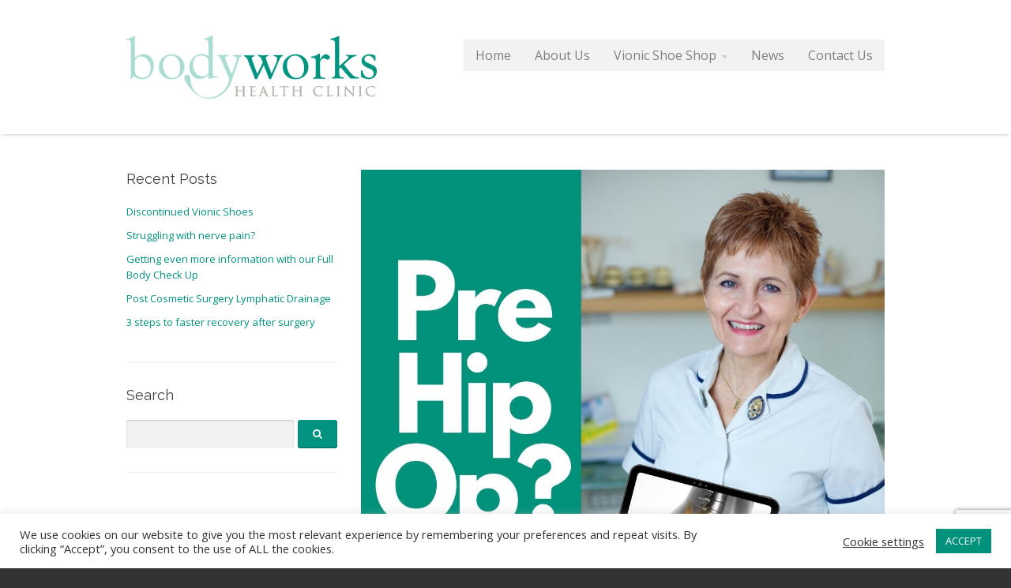

--- FILE ---
content_type: text/html; charset=UTF-8
request_url: https://www.thebodyworksclinic.com/hip-pain-while-waiting-for-a-postponed-hip-operation/
body_size: 19989
content:
<!doctype html>
<!--[if lt IE 7]>	<html class="ie6" lang="en-US"> <![endif]-->
<!--[if IE 7]>		<html class="ie7" lang="en-US"> <![endif]-->
<!--[if IE 8]>		<html class="ie8" lang="en-US"> <![endif]-->
<!--[if gt IE 8]><!-->	<html lang="en-US"> <!--<![endif]-->
<head>
	
	<meta charset="UTF-8">
	<meta name="viewport" content="width=device-width,initial-scale=1.0">
	<meta name='robots' content='index, follow, max-image-preview:large, max-snippet:-1, max-video-preview:-1' />
	<style>img:is([sizes="auto" i], [sizes^="auto," i]) { contain-intrinsic-size: 3000px 1500px }</style>
	<meta name="dlm-version" content="5.0.21">
	<!-- This site is optimized with the Yoast SEO plugin v24.6 - https://yoast.com/wordpress/plugins/seo/ -->
	<title>Hip Pain while waiting for a postponed hip operation? - The Bodyworks Clinic Marbella Spain</title>
	<link rel="canonical" href="https://www.thebodyworksclinic.com/hip-pain-while-waiting-for-a-postponed-hip-operation/" />
	<meta property="og:locale" content="en_US" />
	<meta property="og:type" content="article" />
	<meta property="og:title" content="Hip Pain while waiting for a postponed hip operation? - The Bodyworks Clinic Marbella Spain" />
	<meta property="og:description" content="If you are waiting for your hip operation it can get a bit disheartening. It can feel like limbo &#8211; you aren&#8217;t getting better, just . . . . waiting. And often you don&#8217;t get a referral to a physiotherapist or other support and help until AFTER the operation. And if that operation is delayed or postponed because of a crisis (here&#8217;s looking at you Covid-19!) then you get stuck.&hellip;" />
	<meta property="og:url" content="https://www.thebodyworksclinic.com/hip-pain-while-waiting-for-a-postponed-hip-operation/" />
	<meta property="og:site_name" content="The Bodyworks Clinic Marbella Spain" />
	<meta property="article:publisher" content="https://www.facebook.com/BodyworksHealthClinic/" />
	<meta property="article:published_time" content="2020-05-06T15:57:04+00:00" />
	<meta property="article:modified_time" content="2020-05-10T09:53:03+00:00" />
	<meta property="og:image" content="https://www.thebodyworksclinic.com/wp-content/uploads/2020/04/Pre-Hip-Op.jpg" />
	<meta property="og:image:width" content="1080" />
	<meta property="og:image:height" content="1080" />
	<meta property="og:image:type" content="image/jpeg" />
	<meta name="author" content="Estelle Mitchell" />
	<meta name="twitter:label1" content="Written by" />
	<meta name="twitter:data1" content="Estelle Mitchell" />
	<meta name="twitter:label2" content="Est. reading time" />
	<meta name="twitter:data2" content="1 minute" />
	<script type="application/ld+json" class="yoast-schema-graph">{"@context":"https://schema.org","@graph":[{"@type":"Article","@id":"https://www.thebodyworksclinic.com/hip-pain-while-waiting-for-a-postponed-hip-operation/#article","isPartOf":{"@id":"https://www.thebodyworksclinic.com/hip-pain-while-waiting-for-a-postponed-hip-operation/"},"author":{"name":"Estelle Mitchell","@id":"https://www.thebodyworksclinic.com/#/schema/person/f676852b77a2c4e49acd7e4b3d3d37c7"},"headline":"Hip Pain while waiting for a postponed hip operation?","datePublished":"2020-05-06T15:57:04+00:00","dateModified":"2020-05-10T09:53:03+00:00","mainEntityOfPage":{"@id":"https://www.thebodyworksclinic.com/hip-pain-while-waiting-for-a-postponed-hip-operation/"},"wordCount":273,"commentCount":1,"publisher":{"@id":"https://www.thebodyworksclinic.com/#organization"},"image":{"@id":"https://www.thebodyworksclinic.com/hip-pain-while-waiting-for-a-postponed-hip-operation/#primaryimage"},"thumbnailUrl":"https://www.thebodyworksclinic.com/wp-content/uploads/2020/04/Pre-Hip-Op.jpg","keywords":["clinic","consultant","hip pain","joint replacement surgery","Marbella","tips and tricks"],"articleSection":["Physiotherapy"],"inLanguage":"en-US","potentialAction":[{"@type":"CommentAction","name":"Comment","target":["https://www.thebodyworksclinic.com/hip-pain-while-waiting-for-a-postponed-hip-operation/#respond"]}]},{"@type":"WebPage","@id":"https://www.thebodyworksclinic.com/hip-pain-while-waiting-for-a-postponed-hip-operation/","url":"https://www.thebodyworksclinic.com/hip-pain-while-waiting-for-a-postponed-hip-operation/","name":"Hip Pain while waiting for a postponed hip operation? - The Bodyworks Clinic Marbella Spain","isPartOf":{"@id":"https://www.thebodyworksclinic.com/#website"},"primaryImageOfPage":{"@id":"https://www.thebodyworksclinic.com/hip-pain-while-waiting-for-a-postponed-hip-operation/#primaryimage"},"image":{"@id":"https://www.thebodyworksclinic.com/hip-pain-while-waiting-for-a-postponed-hip-operation/#primaryimage"},"thumbnailUrl":"https://www.thebodyworksclinic.com/wp-content/uploads/2020/04/Pre-Hip-Op.jpg","datePublished":"2020-05-06T15:57:04+00:00","dateModified":"2020-05-10T09:53:03+00:00","breadcrumb":{"@id":"https://www.thebodyworksclinic.com/hip-pain-while-waiting-for-a-postponed-hip-operation/#breadcrumb"},"inLanguage":"en-US","potentialAction":[{"@type":"ReadAction","target":["https://www.thebodyworksclinic.com/hip-pain-while-waiting-for-a-postponed-hip-operation/"]}]},{"@type":"ImageObject","inLanguage":"en-US","@id":"https://www.thebodyworksclinic.com/hip-pain-while-waiting-for-a-postponed-hip-operation/#primaryimage","url":"https://www.thebodyworksclinic.com/wp-content/uploads/2020/04/Pre-Hip-Op.jpg","contentUrl":"https://www.thebodyworksclinic.com/wp-content/uploads/2020/04/Pre-Hip-Op.jpg","width":1080,"height":1080,"caption":"What to do if your hip operations is postponed - with consultant at Bodyworks Health Clinic Marbella"},{"@type":"BreadcrumbList","@id":"https://www.thebodyworksclinic.com/hip-pain-while-waiting-for-a-postponed-hip-operation/#breadcrumb","itemListElement":[{"@type":"ListItem","position":1,"name":"Home","item":"https://www.thebodyworksclinic.com/"},{"@type":"ListItem","position":2,"name":"News","item":"https://www.thebodyworksclinic.com/blog/"},{"@type":"ListItem","position":3,"name":"Hip Pain while waiting for a postponed hip operation?"}]},{"@type":"WebSite","@id":"https://www.thebodyworksclinic.com/#website","url":"https://www.thebodyworksclinic.com/","name":"The Bodyworks Clinic Marbella Spain","description":"Physiotherapy Services Marbella","publisher":{"@id":"https://www.thebodyworksclinic.com/#organization"},"potentialAction":[{"@type":"SearchAction","target":{"@type":"EntryPoint","urlTemplate":"https://www.thebodyworksclinic.com/?s={search_term_string}"},"query-input":{"@type":"PropertyValueSpecification","valueRequired":true,"valueName":"search_term_string"}}],"inLanguage":"en-US"},{"@type":"Organization","@id":"https://www.thebodyworksclinic.com/#organization","name":"Bodyworks","url":"https://www.thebodyworksclinic.com/","logo":{"@type":"ImageObject","inLanguage":"en-US","@id":"https://www.thebodyworksclinic.com/#/schema/logo/image/","url":"https://www.thebodyworksclinic.com/wp-content/uploads/2013/08/Bodyworks.logo_.jpg","contentUrl":"https://www.thebodyworksclinic.com/wp-content/uploads/2013/08/Bodyworks.logo_.jpg","width":341,"height":107,"caption":"Bodyworks"},"image":{"@id":"https://www.thebodyworksclinic.com/#/schema/logo/image/"},"sameAs":["https://www.facebook.com/BodyworksHealthClinic/"]},{"@type":"Person","@id":"https://www.thebodyworksclinic.com/#/schema/person/f676852b77a2c4e49acd7e4b3d3d37c7","name":"Estelle Mitchell","image":{"@type":"ImageObject","inLanguage":"en-US","@id":"https://www.thebodyworksclinic.com/#/schema/person/image/","url":"https://secure.gravatar.com/avatar/f31bdba8b0d8670aa514cf6bd28aae73?s=96&d=mm&r=g","contentUrl":"https://secure.gravatar.com/avatar/f31bdba8b0d8670aa514cf6bd28aae73?s=96&d=mm&r=g","caption":"Estelle Mitchell"}}]}</script>
	<!-- / Yoast SEO plugin. -->


<link rel='dns-prefetch' href='//fonts.googleapis.com' />
<link rel="alternate" type="application/rss+xml" title="The Bodyworks Clinic Marbella Spain &raquo; Feed" href="https://www.thebodyworksclinic.com/feed/" />
<link rel="alternate" type="application/rss+xml" title="The Bodyworks Clinic Marbella Spain &raquo; Comments Feed" href="https://www.thebodyworksclinic.com/comments/feed/" />
<link rel="alternate" type="application/rss+xml" title="The Bodyworks Clinic Marbella Spain &raquo; Hip Pain while waiting for a postponed hip operation? Comments Feed" href="https://www.thebodyworksclinic.com/hip-pain-while-waiting-for-a-postponed-hip-operation/feed/" />
		<!-- This site uses the Google Analytics by ExactMetrics plugin v8.3.2 - Using Analytics tracking - https://www.exactmetrics.com/ -->
							<script src="//www.googletagmanager.com/gtag/js?id=G-HNN20676T4"  data-cfasync="false" data-wpfc-render="false" type="text/javascript" async></script>
			<script data-cfasync="false" data-wpfc-render="false" type="text/javascript">
				var em_version = '8.3.2';
				var em_track_user = true;
				var em_no_track_reason = '';
								var ExactMetricsDefaultLocations = {"page_location":"https:\/\/www.thebodyworksclinic.com\/hip-pain-while-waiting-for-a-postponed-hip-operation\/"};
				if ( typeof ExactMetricsPrivacyGuardFilter === 'function' ) {
					var ExactMetricsLocations = (typeof ExactMetricsExcludeQuery === 'object') ? ExactMetricsPrivacyGuardFilter( ExactMetricsExcludeQuery ) : ExactMetricsPrivacyGuardFilter( ExactMetricsDefaultLocations );
				} else {
					var ExactMetricsLocations = (typeof ExactMetricsExcludeQuery === 'object') ? ExactMetricsExcludeQuery : ExactMetricsDefaultLocations;
				}

								var disableStrs = [
										'ga-disable-G-HNN20676T4',
									];

				/* Function to detect opted out users */
				function __gtagTrackerIsOptedOut() {
					for (var index = 0; index < disableStrs.length; index++) {
						if (document.cookie.indexOf(disableStrs[index] + '=true') > -1) {
							return true;
						}
					}

					return false;
				}

				/* Disable tracking if the opt-out cookie exists. */
				if (__gtagTrackerIsOptedOut()) {
					for (var index = 0; index < disableStrs.length; index++) {
						window[disableStrs[index]] = true;
					}
				}

				/* Opt-out function */
				function __gtagTrackerOptout() {
					for (var index = 0; index < disableStrs.length; index++) {
						document.cookie = disableStrs[index] + '=true; expires=Thu, 31 Dec 2099 23:59:59 UTC; path=/';
						window[disableStrs[index]] = true;
					}
				}

				if ('undefined' === typeof gaOptout) {
					function gaOptout() {
						__gtagTrackerOptout();
					}
				}
								window.dataLayer = window.dataLayer || [];

				window.ExactMetricsDualTracker = {
					helpers: {},
					trackers: {},
				};
				if (em_track_user) {
					function __gtagDataLayer() {
						dataLayer.push(arguments);
					}

					function __gtagTracker(type, name, parameters) {
						if (!parameters) {
							parameters = {};
						}

						if (parameters.send_to) {
							__gtagDataLayer.apply(null, arguments);
							return;
						}

						if (type === 'event') {
														parameters.send_to = exactmetrics_frontend.v4_id;
							var hookName = name;
							if (typeof parameters['event_category'] !== 'undefined') {
								hookName = parameters['event_category'] + ':' + name;
							}

							if (typeof ExactMetricsDualTracker.trackers[hookName] !== 'undefined') {
								ExactMetricsDualTracker.trackers[hookName](parameters);
							} else {
								__gtagDataLayer('event', name, parameters);
							}
							
						} else {
							__gtagDataLayer.apply(null, arguments);
						}
					}

					__gtagTracker('js', new Date());
					__gtagTracker('set', {
						'developer_id.dNDMyYj': true,
											});
					if ( ExactMetricsLocations.page_location ) {
						__gtagTracker('set', ExactMetricsLocations);
					}
										__gtagTracker('config', 'G-HNN20676T4', {"forceSSL":"true"} );
															window.gtag = __gtagTracker;										(function () {
						/* https://developers.google.com/analytics/devguides/collection/analyticsjs/ */
						/* ga and __gaTracker compatibility shim. */
						var noopfn = function () {
							return null;
						};
						var newtracker = function () {
							return new Tracker();
						};
						var Tracker = function () {
							return null;
						};
						var p = Tracker.prototype;
						p.get = noopfn;
						p.set = noopfn;
						p.send = function () {
							var args = Array.prototype.slice.call(arguments);
							args.unshift('send');
							__gaTracker.apply(null, args);
						};
						var __gaTracker = function () {
							var len = arguments.length;
							if (len === 0) {
								return;
							}
							var f = arguments[len - 1];
							if (typeof f !== 'object' || f === null || typeof f.hitCallback !== 'function') {
								if ('send' === arguments[0]) {
									var hitConverted, hitObject = false, action;
									if ('event' === arguments[1]) {
										if ('undefined' !== typeof arguments[3]) {
											hitObject = {
												'eventAction': arguments[3],
												'eventCategory': arguments[2],
												'eventLabel': arguments[4],
												'value': arguments[5] ? arguments[5] : 1,
											}
										}
									}
									if ('pageview' === arguments[1]) {
										if ('undefined' !== typeof arguments[2]) {
											hitObject = {
												'eventAction': 'page_view',
												'page_path': arguments[2],
											}
										}
									}
									if (typeof arguments[2] === 'object') {
										hitObject = arguments[2];
									}
									if (typeof arguments[5] === 'object') {
										Object.assign(hitObject, arguments[5]);
									}
									if ('undefined' !== typeof arguments[1].hitType) {
										hitObject = arguments[1];
										if ('pageview' === hitObject.hitType) {
											hitObject.eventAction = 'page_view';
										}
									}
									if (hitObject) {
										action = 'timing' === arguments[1].hitType ? 'timing_complete' : hitObject.eventAction;
										hitConverted = mapArgs(hitObject);
										__gtagTracker('event', action, hitConverted);
									}
								}
								return;
							}

							function mapArgs(args) {
								var arg, hit = {};
								var gaMap = {
									'eventCategory': 'event_category',
									'eventAction': 'event_action',
									'eventLabel': 'event_label',
									'eventValue': 'event_value',
									'nonInteraction': 'non_interaction',
									'timingCategory': 'event_category',
									'timingVar': 'name',
									'timingValue': 'value',
									'timingLabel': 'event_label',
									'page': 'page_path',
									'location': 'page_location',
									'title': 'page_title',
									'referrer' : 'page_referrer',
								};
								for (arg in args) {
																		if (!(!args.hasOwnProperty(arg) || !gaMap.hasOwnProperty(arg))) {
										hit[gaMap[arg]] = args[arg];
									} else {
										hit[arg] = args[arg];
									}
								}
								return hit;
							}

							try {
								f.hitCallback();
							} catch (ex) {
							}
						};
						__gaTracker.create = newtracker;
						__gaTracker.getByName = newtracker;
						__gaTracker.getAll = function () {
							return [];
						};
						__gaTracker.remove = noopfn;
						__gaTracker.loaded = true;
						window['__gaTracker'] = __gaTracker;
					})();
									} else {
										console.log("");
					(function () {
						function __gtagTracker() {
							return null;
						}

						window['__gtagTracker'] = __gtagTracker;
						window['gtag'] = __gtagTracker;
					})();
									}
			</script>
				<!-- / Google Analytics by ExactMetrics -->
		<script type="text/javascript">
/* <![CDATA[ */
window._wpemojiSettings = {"baseUrl":"https:\/\/s.w.org\/images\/core\/emoji\/15.0.3\/72x72\/","ext":".png","svgUrl":"https:\/\/s.w.org\/images\/core\/emoji\/15.0.3\/svg\/","svgExt":".svg","source":{"concatemoji":"https:\/\/www.thebodyworksclinic.com\/wp-includes\/js\/wp-emoji-release.min.js?ver=6.7.4"}};
/*! This file is auto-generated */
!function(i,n){var o,s,e;function c(e){try{var t={supportTests:e,timestamp:(new Date).valueOf()};sessionStorage.setItem(o,JSON.stringify(t))}catch(e){}}function p(e,t,n){e.clearRect(0,0,e.canvas.width,e.canvas.height),e.fillText(t,0,0);var t=new Uint32Array(e.getImageData(0,0,e.canvas.width,e.canvas.height).data),r=(e.clearRect(0,0,e.canvas.width,e.canvas.height),e.fillText(n,0,0),new Uint32Array(e.getImageData(0,0,e.canvas.width,e.canvas.height).data));return t.every(function(e,t){return e===r[t]})}function u(e,t,n){switch(t){case"flag":return n(e,"\ud83c\udff3\ufe0f\u200d\u26a7\ufe0f","\ud83c\udff3\ufe0f\u200b\u26a7\ufe0f")?!1:!n(e,"\ud83c\uddfa\ud83c\uddf3","\ud83c\uddfa\u200b\ud83c\uddf3")&&!n(e,"\ud83c\udff4\udb40\udc67\udb40\udc62\udb40\udc65\udb40\udc6e\udb40\udc67\udb40\udc7f","\ud83c\udff4\u200b\udb40\udc67\u200b\udb40\udc62\u200b\udb40\udc65\u200b\udb40\udc6e\u200b\udb40\udc67\u200b\udb40\udc7f");case"emoji":return!n(e,"\ud83d\udc26\u200d\u2b1b","\ud83d\udc26\u200b\u2b1b")}return!1}function f(e,t,n){var r="undefined"!=typeof WorkerGlobalScope&&self instanceof WorkerGlobalScope?new OffscreenCanvas(300,150):i.createElement("canvas"),a=r.getContext("2d",{willReadFrequently:!0}),o=(a.textBaseline="top",a.font="600 32px Arial",{});return e.forEach(function(e){o[e]=t(a,e,n)}),o}function t(e){var t=i.createElement("script");t.src=e,t.defer=!0,i.head.appendChild(t)}"undefined"!=typeof Promise&&(o="wpEmojiSettingsSupports",s=["flag","emoji"],n.supports={everything:!0,everythingExceptFlag:!0},e=new Promise(function(e){i.addEventListener("DOMContentLoaded",e,{once:!0})}),new Promise(function(t){var n=function(){try{var e=JSON.parse(sessionStorage.getItem(o));if("object"==typeof e&&"number"==typeof e.timestamp&&(new Date).valueOf()<e.timestamp+604800&&"object"==typeof e.supportTests)return e.supportTests}catch(e){}return null}();if(!n){if("undefined"!=typeof Worker&&"undefined"!=typeof OffscreenCanvas&&"undefined"!=typeof URL&&URL.createObjectURL&&"undefined"!=typeof Blob)try{var e="postMessage("+f.toString()+"("+[JSON.stringify(s),u.toString(),p.toString()].join(",")+"));",r=new Blob([e],{type:"text/javascript"}),a=new Worker(URL.createObjectURL(r),{name:"wpTestEmojiSupports"});return void(a.onmessage=function(e){c(n=e.data),a.terminate(),t(n)})}catch(e){}c(n=f(s,u,p))}t(n)}).then(function(e){for(var t in e)n.supports[t]=e[t],n.supports.everything=n.supports.everything&&n.supports[t],"flag"!==t&&(n.supports.everythingExceptFlag=n.supports.everythingExceptFlag&&n.supports[t]);n.supports.everythingExceptFlag=n.supports.everythingExceptFlag&&!n.supports.flag,n.DOMReady=!1,n.readyCallback=function(){n.DOMReady=!0}}).then(function(){return e}).then(function(){var e;n.supports.everything||(n.readyCallback(),(e=n.source||{}).concatemoji?t(e.concatemoji):e.wpemoji&&e.twemoji&&(t(e.twemoji),t(e.wpemoji)))}))}((window,document),window._wpemojiSettings);
/* ]]> */
</script>
<style id='wp-emoji-styles-inline-css' type='text/css'>

	img.wp-smiley, img.emoji {
		display: inline !important;
		border: none !important;
		box-shadow: none !important;
		height: 1em !important;
		width: 1em !important;
		margin: 0 0.07em !important;
		vertical-align: -0.1em !important;
		background: none !important;
		padding: 0 !important;
	}
</style>
<link rel='stylesheet' id='wp-block-library-css' href='https://www.thebodyworksclinic.com/wp-includes/css/dist/block-library/style.min.css?ver=6.7.4' type='text/css' media='all' />
<style id='classic-theme-styles-inline-css' type='text/css'>
/*! This file is auto-generated */
.wp-block-button__link{color:#fff;background-color:#32373c;border-radius:9999px;box-shadow:none;text-decoration:none;padding:calc(.667em + 2px) calc(1.333em + 2px);font-size:1.125em}.wp-block-file__button{background:#32373c;color:#fff;text-decoration:none}
</style>
<style id='global-styles-inline-css' type='text/css'>
:root{--wp--preset--aspect-ratio--square: 1;--wp--preset--aspect-ratio--4-3: 4/3;--wp--preset--aspect-ratio--3-4: 3/4;--wp--preset--aspect-ratio--3-2: 3/2;--wp--preset--aspect-ratio--2-3: 2/3;--wp--preset--aspect-ratio--16-9: 16/9;--wp--preset--aspect-ratio--9-16: 9/16;--wp--preset--color--black: #000000;--wp--preset--color--cyan-bluish-gray: #abb8c3;--wp--preset--color--white: #ffffff;--wp--preset--color--pale-pink: #f78da7;--wp--preset--color--vivid-red: #cf2e2e;--wp--preset--color--luminous-vivid-orange: #ff6900;--wp--preset--color--luminous-vivid-amber: #fcb900;--wp--preset--color--light-green-cyan: #7bdcb5;--wp--preset--color--vivid-green-cyan: #00d084;--wp--preset--color--pale-cyan-blue: #8ed1fc;--wp--preset--color--vivid-cyan-blue: #0693e3;--wp--preset--color--vivid-purple: #9b51e0;--wp--preset--gradient--vivid-cyan-blue-to-vivid-purple: linear-gradient(135deg,rgba(6,147,227,1) 0%,rgb(155,81,224) 100%);--wp--preset--gradient--light-green-cyan-to-vivid-green-cyan: linear-gradient(135deg,rgb(122,220,180) 0%,rgb(0,208,130) 100%);--wp--preset--gradient--luminous-vivid-amber-to-luminous-vivid-orange: linear-gradient(135deg,rgba(252,185,0,1) 0%,rgba(255,105,0,1) 100%);--wp--preset--gradient--luminous-vivid-orange-to-vivid-red: linear-gradient(135deg,rgba(255,105,0,1) 0%,rgb(207,46,46) 100%);--wp--preset--gradient--very-light-gray-to-cyan-bluish-gray: linear-gradient(135deg,rgb(238,238,238) 0%,rgb(169,184,195) 100%);--wp--preset--gradient--cool-to-warm-spectrum: linear-gradient(135deg,rgb(74,234,220) 0%,rgb(151,120,209) 20%,rgb(207,42,186) 40%,rgb(238,44,130) 60%,rgb(251,105,98) 80%,rgb(254,248,76) 100%);--wp--preset--gradient--blush-light-purple: linear-gradient(135deg,rgb(255,206,236) 0%,rgb(152,150,240) 100%);--wp--preset--gradient--blush-bordeaux: linear-gradient(135deg,rgb(254,205,165) 0%,rgb(254,45,45) 50%,rgb(107,0,62) 100%);--wp--preset--gradient--luminous-dusk: linear-gradient(135deg,rgb(255,203,112) 0%,rgb(199,81,192) 50%,rgb(65,88,208) 100%);--wp--preset--gradient--pale-ocean: linear-gradient(135deg,rgb(255,245,203) 0%,rgb(182,227,212) 50%,rgb(51,167,181) 100%);--wp--preset--gradient--electric-grass: linear-gradient(135deg,rgb(202,248,128) 0%,rgb(113,206,126) 100%);--wp--preset--gradient--midnight: linear-gradient(135deg,rgb(2,3,129) 0%,rgb(40,116,252) 100%);--wp--preset--font-size--small: 13px;--wp--preset--font-size--medium: 20px;--wp--preset--font-size--large: 36px;--wp--preset--font-size--x-large: 42px;--wp--preset--font-family--inter: "Inter", sans-serif;--wp--preset--font-family--cardo: Cardo;--wp--preset--spacing--20: 0.44rem;--wp--preset--spacing--30: 0.67rem;--wp--preset--spacing--40: 1rem;--wp--preset--spacing--50: 1.5rem;--wp--preset--spacing--60: 2.25rem;--wp--preset--spacing--70: 3.38rem;--wp--preset--spacing--80: 5.06rem;--wp--preset--shadow--natural: 6px 6px 9px rgba(0, 0, 0, 0.2);--wp--preset--shadow--deep: 12px 12px 50px rgba(0, 0, 0, 0.4);--wp--preset--shadow--sharp: 6px 6px 0px rgba(0, 0, 0, 0.2);--wp--preset--shadow--outlined: 6px 6px 0px -3px rgba(255, 255, 255, 1), 6px 6px rgba(0, 0, 0, 1);--wp--preset--shadow--crisp: 6px 6px 0px rgba(0, 0, 0, 1);}:where(.is-layout-flex){gap: 0.5em;}:where(.is-layout-grid){gap: 0.5em;}body .is-layout-flex{display: flex;}.is-layout-flex{flex-wrap: wrap;align-items: center;}.is-layout-flex > :is(*, div){margin: 0;}body .is-layout-grid{display: grid;}.is-layout-grid > :is(*, div){margin: 0;}:where(.wp-block-columns.is-layout-flex){gap: 2em;}:where(.wp-block-columns.is-layout-grid){gap: 2em;}:where(.wp-block-post-template.is-layout-flex){gap: 1.25em;}:where(.wp-block-post-template.is-layout-grid){gap: 1.25em;}.has-black-color{color: var(--wp--preset--color--black) !important;}.has-cyan-bluish-gray-color{color: var(--wp--preset--color--cyan-bluish-gray) !important;}.has-white-color{color: var(--wp--preset--color--white) !important;}.has-pale-pink-color{color: var(--wp--preset--color--pale-pink) !important;}.has-vivid-red-color{color: var(--wp--preset--color--vivid-red) !important;}.has-luminous-vivid-orange-color{color: var(--wp--preset--color--luminous-vivid-orange) !important;}.has-luminous-vivid-amber-color{color: var(--wp--preset--color--luminous-vivid-amber) !important;}.has-light-green-cyan-color{color: var(--wp--preset--color--light-green-cyan) !important;}.has-vivid-green-cyan-color{color: var(--wp--preset--color--vivid-green-cyan) !important;}.has-pale-cyan-blue-color{color: var(--wp--preset--color--pale-cyan-blue) !important;}.has-vivid-cyan-blue-color{color: var(--wp--preset--color--vivid-cyan-blue) !important;}.has-vivid-purple-color{color: var(--wp--preset--color--vivid-purple) !important;}.has-black-background-color{background-color: var(--wp--preset--color--black) !important;}.has-cyan-bluish-gray-background-color{background-color: var(--wp--preset--color--cyan-bluish-gray) !important;}.has-white-background-color{background-color: var(--wp--preset--color--white) !important;}.has-pale-pink-background-color{background-color: var(--wp--preset--color--pale-pink) !important;}.has-vivid-red-background-color{background-color: var(--wp--preset--color--vivid-red) !important;}.has-luminous-vivid-orange-background-color{background-color: var(--wp--preset--color--luminous-vivid-orange) !important;}.has-luminous-vivid-amber-background-color{background-color: var(--wp--preset--color--luminous-vivid-amber) !important;}.has-light-green-cyan-background-color{background-color: var(--wp--preset--color--light-green-cyan) !important;}.has-vivid-green-cyan-background-color{background-color: var(--wp--preset--color--vivid-green-cyan) !important;}.has-pale-cyan-blue-background-color{background-color: var(--wp--preset--color--pale-cyan-blue) !important;}.has-vivid-cyan-blue-background-color{background-color: var(--wp--preset--color--vivid-cyan-blue) !important;}.has-vivid-purple-background-color{background-color: var(--wp--preset--color--vivid-purple) !important;}.has-black-border-color{border-color: var(--wp--preset--color--black) !important;}.has-cyan-bluish-gray-border-color{border-color: var(--wp--preset--color--cyan-bluish-gray) !important;}.has-white-border-color{border-color: var(--wp--preset--color--white) !important;}.has-pale-pink-border-color{border-color: var(--wp--preset--color--pale-pink) !important;}.has-vivid-red-border-color{border-color: var(--wp--preset--color--vivid-red) !important;}.has-luminous-vivid-orange-border-color{border-color: var(--wp--preset--color--luminous-vivid-orange) !important;}.has-luminous-vivid-amber-border-color{border-color: var(--wp--preset--color--luminous-vivid-amber) !important;}.has-light-green-cyan-border-color{border-color: var(--wp--preset--color--light-green-cyan) !important;}.has-vivid-green-cyan-border-color{border-color: var(--wp--preset--color--vivid-green-cyan) !important;}.has-pale-cyan-blue-border-color{border-color: var(--wp--preset--color--pale-cyan-blue) !important;}.has-vivid-cyan-blue-border-color{border-color: var(--wp--preset--color--vivid-cyan-blue) !important;}.has-vivid-purple-border-color{border-color: var(--wp--preset--color--vivid-purple) !important;}.has-vivid-cyan-blue-to-vivid-purple-gradient-background{background: var(--wp--preset--gradient--vivid-cyan-blue-to-vivid-purple) !important;}.has-light-green-cyan-to-vivid-green-cyan-gradient-background{background: var(--wp--preset--gradient--light-green-cyan-to-vivid-green-cyan) !important;}.has-luminous-vivid-amber-to-luminous-vivid-orange-gradient-background{background: var(--wp--preset--gradient--luminous-vivid-amber-to-luminous-vivid-orange) !important;}.has-luminous-vivid-orange-to-vivid-red-gradient-background{background: var(--wp--preset--gradient--luminous-vivid-orange-to-vivid-red) !important;}.has-very-light-gray-to-cyan-bluish-gray-gradient-background{background: var(--wp--preset--gradient--very-light-gray-to-cyan-bluish-gray) !important;}.has-cool-to-warm-spectrum-gradient-background{background: var(--wp--preset--gradient--cool-to-warm-spectrum) !important;}.has-blush-light-purple-gradient-background{background: var(--wp--preset--gradient--blush-light-purple) !important;}.has-blush-bordeaux-gradient-background{background: var(--wp--preset--gradient--blush-bordeaux) !important;}.has-luminous-dusk-gradient-background{background: var(--wp--preset--gradient--luminous-dusk) !important;}.has-pale-ocean-gradient-background{background: var(--wp--preset--gradient--pale-ocean) !important;}.has-electric-grass-gradient-background{background: var(--wp--preset--gradient--electric-grass) !important;}.has-midnight-gradient-background{background: var(--wp--preset--gradient--midnight) !important;}.has-small-font-size{font-size: var(--wp--preset--font-size--small) !important;}.has-medium-font-size{font-size: var(--wp--preset--font-size--medium) !important;}.has-large-font-size{font-size: var(--wp--preset--font-size--large) !important;}.has-x-large-font-size{font-size: var(--wp--preset--font-size--x-large) !important;}
:where(.wp-block-post-template.is-layout-flex){gap: 1.25em;}:where(.wp-block-post-template.is-layout-grid){gap: 1.25em;}
:where(.wp-block-columns.is-layout-flex){gap: 2em;}:where(.wp-block-columns.is-layout-grid){gap: 2em;}
:root :where(.wp-block-pullquote){font-size: 1.5em;line-height: 1.6;}
</style>
<link rel='stylesheet' id='layerslider_css-css' href='https://www.thebodyworksclinic.com/wp-content/plugins/LayerSlider/css/layerslider.css?ver=4.6.0' type='text/css' media='all' />
<link rel='stylesheet' id='cookie-law-info-css' href='https://www.thebodyworksclinic.com/wp-content/plugins/cookie-law-info/legacy/public/css/cookie-law-info-public.css?ver=3.2.8' type='text/css' media='all' />
<link rel='stylesheet' id='cookie-law-info-gdpr-css' href='https://www.thebodyworksclinic.com/wp-content/plugins/cookie-law-info/legacy/public/css/cookie-law-info-gdpr.css?ver=3.2.8' type='text/css' media='all' />
<link rel='stylesheet' id='dashicons-css' href='https://www.thebodyworksclinic.com/wp-includes/css/dashicons.min.css?ver=6.7.4' type='text/css' media='all' />
<link rel='stylesheet' id='everest-forms-general-css' href='https://www.thebodyworksclinic.com/wp-content/plugins/everest-forms/assets/css/everest-forms.css?ver=3.0.9.5' type='text/css' media='all' />
<link rel='stylesheet' id='jquery-intl-tel-input-css' href='https://www.thebodyworksclinic.com/wp-content/plugins/everest-forms/assets/css/intlTelInput.css?ver=3.0.9.5' type='text/css' media='all' />
<link rel='stylesheet' id='woocommerce-layout-css' href='https://www.thebodyworksclinic.com/wp-content/plugins/woocommerce/assets/css/woocommerce-layout.css?ver=9.7.2' type='text/css' media='all' />
<link rel='stylesheet' id='woocommerce-smallscreen-css' href='https://www.thebodyworksclinic.com/wp-content/plugins/woocommerce/assets/css/woocommerce-smallscreen.css?ver=9.7.2' type='text/css' media='only screen and (max-width: 768px)' />
<link rel='stylesheet' id='woocommerce-general-css' href='https://www.thebodyworksclinic.com/wp-content/plugins/woocommerce/assets/css/woocommerce.css?ver=9.7.2' type='text/css' media='all' />
<style id='woocommerce-inline-inline-css' type='text/css'>
.woocommerce form .form-row .required { visibility: visible; }
</style>
<link rel='stylesheet' id='brands-styles-css' href='https://www.thebodyworksclinic.com/wp-content/plugins/woocommerce/assets/css/brands.css?ver=9.7.2' type='text/css' media='all' />
<link rel='stylesheet' id='google-body-font-css' href='https://fonts.googleapis.com/css?family=Open+Sans%3A400%2C400italic%2C700%2C700italic&#038;ver=1.2.20' type='text/css' media='all' />
<link rel='stylesheet' id='google-headings-font-css' href='https://fonts.googleapis.com/css?family=Raleway%3A400%2C400italic%2C700%2C700italic&#038;ver=1.2.20' type='text/css' media='all' />
<link rel='stylesheet' id='bootstrap-css' href='https://www.thebodyworksclinic.com/wp-content/themes/metrolium-v1.2.20/assets/css/bootstrap.min.css?ver=1.2.20' type='text/css' media='all' />
<link rel='stylesheet' id='font-awesome-css' href='https://www.thebodyworksclinic.com/wp-content/themes/metrolium-v1.2.20/assets/css/font-awesome.min.css?ver=1.2.20' type='text/css' media='all' />
<link rel='stylesheet' id='showbiz-style-css' href='https://www.thebodyworksclinic.com/wp-content/themes/metrolium-v1.2.20/assets/css/settings.css?ver=1.2.20' type='text/css' media='all' />
<link rel='stylesheet' id='showbiz-fancybox-style-css' href='https://www.thebodyworksclinic.com/wp-content/themes/metrolium-v1.2.20/assets/css/jquery.fancybox.css?ver=1.2.20' type='text/css' media='all' />
<link rel='stylesheet' id='theme-css' href='https://www.thebodyworksclinic.com/wp-content/themes/metrolium-v1.2.20/assets/css/theme.css?ver=1.2.20' type='text/css' media='all' />
<link rel='stylesheet' id='skin-override-css' href='https://www.thebodyworksclinic.com/wp-content/themes/metrolium-v1.2.20/assets/css/skin-override.css?ver=1.2.20' type='text/css' media='all' />
<style id='akismet-widget-style-inline-css' type='text/css'>

			.a-stats {
				--akismet-color-mid-green: #357b49;
				--akismet-color-white: #fff;
				--akismet-color-light-grey: #f6f7f7;

				max-width: 350px;
				width: auto;
			}

			.a-stats * {
				all: unset;
				box-sizing: border-box;
			}

			.a-stats strong {
				font-weight: 600;
			}

			.a-stats a.a-stats__link,
			.a-stats a.a-stats__link:visited,
			.a-stats a.a-stats__link:active {
				background: var(--akismet-color-mid-green);
				border: none;
				box-shadow: none;
				border-radius: 8px;
				color: var(--akismet-color-white);
				cursor: pointer;
				display: block;
				font-family: -apple-system, BlinkMacSystemFont, 'Segoe UI', 'Roboto', 'Oxygen-Sans', 'Ubuntu', 'Cantarell', 'Helvetica Neue', sans-serif;
				font-weight: 500;
				padding: 12px;
				text-align: center;
				text-decoration: none;
				transition: all 0.2s ease;
			}

			/* Extra specificity to deal with TwentyTwentyOne focus style */
			.widget .a-stats a.a-stats__link:focus {
				background: var(--akismet-color-mid-green);
				color: var(--akismet-color-white);
				text-decoration: none;
			}

			.a-stats a.a-stats__link:hover {
				filter: brightness(110%);
				box-shadow: 0 4px 12px rgba(0, 0, 0, 0.06), 0 0 2px rgba(0, 0, 0, 0.16);
			}

			.a-stats .count {
				color: var(--akismet-color-white);
				display: block;
				font-size: 1.5em;
				line-height: 1.4;
				padding: 0 13px;
				white-space: nowrap;
			}
		
</style>
<link rel='stylesheet' id='wpgdprc-front-css-css' href='https://www.thebodyworksclinic.com/wp-content/plugins/wp-gdpr-compliance/Assets/css/front.css?ver=1679312503' type='text/css' media='all' />
<style id='wpgdprc-front-css-inline-css' type='text/css'>
:root{--wp-gdpr--bar--background-color: #000000;--wp-gdpr--bar--color: #ffffff;--wp-gdpr--button--background-color: #ffffff;--wp-gdpr--button--background-color--darken: #d8d8d8;--wp-gdpr--button--color: #ffffff;}
</style>
<script type="text/javascript" src="https://www.thebodyworksclinic.com/wp-content/plugins/google-analytics-dashboard-for-wp/assets/js/frontend-gtag.min.js?ver=8.3.2" id="exactmetrics-frontend-script-js" async="async" data-wp-strategy="async"></script>
<script data-cfasync="false" data-wpfc-render="false" type="text/javascript" id='exactmetrics-frontend-script-js-extra'>/* <![CDATA[ */
var exactmetrics_frontend = {"js_events_tracking":"true","download_extensions":"zip,mp3,mpeg,pdf,docx,pptx,xlsx,rar","inbound_paths":"[{\"path\":\"\\\/go\\\/\",\"label\":\"affiliate\"},{\"path\":\"\\\/recommend\\\/\",\"label\":\"affiliate\"}]","home_url":"https:\/\/www.thebodyworksclinic.com","hash_tracking":"false","v4_id":"G-HNN20676T4"};/* ]]> */
</script>
<script type="text/javascript" src="https://www.thebodyworksclinic.com/wp-includes/js/jquery/jquery.min.js?ver=3.7.1" id="jquery-core-js"></script>
<script type="text/javascript" src="https://www.thebodyworksclinic.com/wp-includes/js/jquery/jquery-migrate.min.js?ver=3.4.1" id="jquery-migrate-js"></script>
<script type="text/javascript" src="https://www.thebodyworksclinic.com/wp-content/plugins/LayerSlider/js/layerslider.kreaturamedia.jquery.js?ver=4.6.0" id="layerslider_js-js"></script>
<script type="text/javascript" src="https://www.thebodyworksclinic.com/wp-content/plugins/LayerSlider/js/jquery-easing-1.3.js?ver=1.3.0" id="jquery_easing-js"></script>
<script type="text/javascript" src="https://www.thebodyworksclinic.com/wp-content/plugins/LayerSlider/js/jquerytransit.js?ver=0.9.9" id="transit-js"></script>
<script type="text/javascript" src="https://www.thebodyworksclinic.com/wp-content/plugins/LayerSlider/js/layerslider.transitions.js?ver=4.6.0" id="layerslider_transitions-js"></script>
<script type="text/javascript" id="cookie-law-info-js-extra">
/* <![CDATA[ */
var Cli_Data = {"nn_cookie_ids":[],"cookielist":[],"non_necessary_cookies":[],"ccpaEnabled":"","ccpaRegionBased":"","ccpaBarEnabled":"","strictlyEnabled":["necessary","obligatoire"],"ccpaType":"gdpr","js_blocking":"1","custom_integration":"","triggerDomRefresh":"","secure_cookies":""};
var cli_cookiebar_settings = {"animate_speed_hide":"500","animate_speed_show":"500","background":"#FFF","border":"#b1a6a6c2","border_on":"","button_1_button_colour":"#00927a","button_1_button_hover":"#007562","button_1_link_colour":"#fff","button_1_as_button":"1","button_1_new_win":"","button_2_button_colour":"#333","button_2_button_hover":"#292929","button_2_link_colour":"#444","button_2_as_button":"","button_2_hidebar":"","button_3_button_colour":"#00927a","button_3_button_hover":"#007562","button_3_link_colour":"#fff","button_3_as_button":"1","button_3_new_win":"","button_4_button_colour":"#000","button_4_button_hover":"#000000","button_4_link_colour":"#333333","button_4_as_button":"","button_7_button_colour":"#61a229","button_7_button_hover":"#4e8221","button_7_link_colour":"#fff","button_7_as_button":"1","button_7_new_win":"","font_family":"inherit","header_fix":"","notify_animate_hide":"1","notify_animate_show":"","notify_div_id":"#cookie-law-info-bar","notify_position_horizontal":"right","notify_position_vertical":"bottom","scroll_close":"","scroll_close_reload":"","accept_close_reload":"","reject_close_reload":"","showagain_tab":"","showagain_background":"#fff","showagain_border":"#000","showagain_div_id":"#cookie-law-info-again","showagain_x_position":"100px","text":"#333333","show_once_yn":"","show_once":"10000","logging_on":"","as_popup":"","popup_overlay":"1","bar_heading_text":"","cookie_bar_as":"banner","popup_showagain_position":"bottom-right","widget_position":"left"};
var log_object = {"ajax_url":"https:\/\/www.thebodyworksclinic.com\/wp-admin\/admin-ajax.php"};
/* ]]> */
</script>
<script type="text/javascript" src="https://www.thebodyworksclinic.com/wp-content/plugins/cookie-law-info/legacy/public/js/cookie-law-info-public.js?ver=3.2.8" id="cookie-law-info-js"></script>
<script type="text/javascript" src="https://www.thebodyworksclinic.com/wp-content/plugins/woocommerce/assets/js/jquery-blockui/jquery.blockUI.min.js?ver=2.7.0-wc.9.7.2" id="jquery-blockui-js" defer="defer" data-wp-strategy="defer"></script>
<script type="text/javascript" id="wc-add-to-cart-js-extra">
/* <![CDATA[ */
var wc_add_to_cart_params = {"ajax_url":"\/wp-admin\/admin-ajax.php","wc_ajax_url":"\/?wc-ajax=%%endpoint%%","i18n_view_cart":"View cart","cart_url":"https:\/\/www.thebodyworksclinic.com\/cart\/","is_cart":"","cart_redirect_after_add":"no"};
/* ]]> */
</script>
<script type="text/javascript" src="https://www.thebodyworksclinic.com/wp-content/plugins/woocommerce/assets/js/frontend/add-to-cart.min.js?ver=9.7.2" id="wc-add-to-cart-js" defer="defer" data-wp-strategy="defer"></script>
<script type="text/javascript" src="https://www.thebodyworksclinic.com/wp-content/plugins/woocommerce/assets/js/js-cookie/js.cookie.min.js?ver=2.1.4-wc.9.7.2" id="js-cookie-js" defer="defer" data-wp-strategy="defer"></script>
<script type="text/javascript" id="woocommerce-js-extra">
/* <![CDATA[ */
var woocommerce_params = {"ajax_url":"\/wp-admin\/admin-ajax.php","wc_ajax_url":"\/?wc-ajax=%%endpoint%%","i18n_password_show":"Show password","i18n_password_hide":"Hide password"};
/* ]]> */
</script>
<script type="text/javascript" src="https://www.thebodyworksclinic.com/wp-content/plugins/woocommerce/assets/js/frontend/woocommerce.min.js?ver=9.7.2" id="woocommerce-js" defer="defer" data-wp-strategy="defer"></script>
<script type="text/javascript" id="WCPAY_ASSETS-js-extra">
/* <![CDATA[ */
var wcpayAssets = {"url":"https:\/\/www.thebodyworksclinic.com\/wp-content\/plugins\/woocommerce-payments\/dist\/"};
/* ]]> */
</script>
<script type="text/javascript" src="https://www.thebodyworksclinic.com/wp-content/plugins/woocommerce/assets/js/flexslider/jquery.flexslider.min.js?ver=2.7.2-wc.9.7.2" id="flexslider-js" defer="defer" data-wp-strategy="defer"></script>
<script type="text/javascript" src="https://www.thebodyworksclinic.com/wp-content/themes/metrolium-v1.2.20/assets/js/libs/fitvids.js?ver=1.2.20" id="fitvids-js"></script>
<script type="text/javascript" src="https://www.thebodyworksclinic.com/wp-content/themes/metrolium-v1.2.20/assets/js/bootstrap.min.js?ver=1.2.20" id="bootstrap-js"></script>
<script type="text/javascript" src="https://www.thebodyworksclinic.com/wp-content/themes/metrolium-v1.2.20/assets/js/jquery.fancybox.pack.js?ver=1.2.20" id="fancybox-js"></script>
<script type="text/javascript" id="wpgdprc-front-js-js-extra">
/* <![CDATA[ */
var wpgdprcFront = {"ajaxUrl":"https:\/\/www.thebodyworksclinic.com\/wp-admin\/admin-ajax.php","ajaxNonce":"69df995e8b","ajaxArg":"security","pluginPrefix":"wpgdprc","blogId":"1","isMultiSite":"","locale":"en_US","showSignUpModal":"","showFormModal":"","cookieName":"wpgdprc-consent","consentVersion":"","path":"\/","prefix":"wpgdprc"};
/* ]]> */
</script>
<script type="text/javascript" src="https://www.thebodyworksclinic.com/wp-content/plugins/wp-gdpr-compliance/Assets/js/front.min.js?ver=1679312503" id="wpgdprc-front-js-js"></script>
<link rel="https://api.w.org/" href="https://www.thebodyworksclinic.com/wp-json/" /><link rel="alternate" title="JSON" type="application/json" href="https://www.thebodyworksclinic.com/wp-json/wp/v2/posts/5090" /><link rel="EditURI" type="application/rsd+xml" title="RSD" href="https://www.thebodyworksclinic.com/xmlrpc.php?rsd" />
<link rel='shortlink' href='https://www.thebodyworksclinic.com/?p=5090' />
<link rel="alternate" title="oEmbed (JSON)" type="application/json+oembed" href="https://www.thebodyworksclinic.com/wp-json/oembed/1.0/embed?url=https%3A%2F%2Fwww.thebodyworksclinic.com%2Fhip-pain-while-waiting-for-a-postponed-hip-operation%2F" />
<link rel="alternate" title="oEmbed (XML)" type="text/xml+oembed" href="https://www.thebodyworksclinic.com/wp-json/oembed/1.0/embed?url=https%3A%2F%2Fwww.thebodyworksclinic.com%2Fhip-pain-while-waiting-for-a-postponed-hip-operation%2F&#038;format=xml" />
		<!--[if lt IE 9]>
		<script src="https://www.thebodyworksclinic.com/wp-content/themes/metrolium-v1.2.20/assets/js/html5shiv.js"></script>
		<script src="https://www.thebodyworksclinic.com/wp-content/themes/metrolium-v1.2.20/assets/js/respond.js"></script>
		<![endif]-->
			<noscript><style>.woocommerce-product-gallery{ opacity: 1 !important; }</style></noscript>
	
<!-- Meta Pixel Code -->
<script type="text/plain" data-cli-class="cli-blocker-script"  data-cli-script-type="non-necessary" data-cli-block="true"  data-cli-element-position="head">
!function(f,b,e,v,n,t,s){if(f.fbq)return;n=f.fbq=function(){n.callMethod?
n.callMethod.apply(n,arguments):n.queue.push(arguments)};if(!f._fbq)f._fbq=n;
n.push=n;n.loaded=!0;n.version='2.0';n.queue=[];t=b.createElement(e);t.async=!0;
t.src=v;s=b.getElementsByTagName(e)[0];s.parentNode.insertBefore(t,s)}(window,
document,'script','https://connect.facebook.net/en_US/fbevents.js?v=next');
</script>
<!-- End Meta Pixel Code -->

      <script type="text/plain" data-cli-class="cli-blocker-script"  data-cli-script-type="non-necessary" data-cli-block="true"  data-cli-element-position="head">
        var url = window.location.origin + '?ob=open-bridge';
        fbq('set', 'openbridge', '1324766217560088', url);
      </script>
    <script type="text/plain" data-cli-class="cli-blocker-script"  data-cli-script-type="non-necessary" data-cli-block="true"  data-cli-element-position="head">fbq('init', '1324766217560088', {}, {
    "agent": "wordpress-6.7.4-3.0.16"
})</script><script type="text/plain" data-cli-class="cli-blocker-script"  data-cli-script-type="non-necessary" data-cli-block="true"  data-cli-element-position="head">
    fbq('track', 'PageView', []);
  </script>
<!-- Meta Pixel Code -->
<noscript>
<img height="1" width="1" style="display:none" alt="fbpx"
src="https://www.facebook.com/tr?id=1324766217560088&ev=PageView&noscript=1" />
</noscript>
<!-- End Meta Pixel Code -->
<style type="text/css">.recentcomments a{display:inline !important;padding:0 !important;margin:0 !important;}</style><style class='wp-fonts-local' type='text/css'>
@font-face{font-family:Inter;font-style:normal;font-weight:300 900;font-display:fallback;src:url('https://www.thebodyworksclinic.com/wp-content/plugins/woocommerce/assets/fonts/Inter-VariableFont_slnt,wght.woff2') format('woff2');font-stretch:normal;}
@font-face{font-family:Cardo;font-style:normal;font-weight:400;font-display:fallback;src:url('https://www.thebodyworksclinic.com/wp-content/plugins/woocommerce/assets/fonts/cardo_normal_400.woff2') format('woff2');}
</style>
</head>
<body class="post-template-default single single-post postid-5090 single-format-standard wp-custom-logo post theme-metrolium-v1.2.20 everest-forms-no-js woocommerce-no-js">

	<div id="mobile-menu">
		<form role="search" method="get" id="searchform" action="https://www.thebodyworksclinic.com/" >
	<input type="hidden" name="post_type" value="post" />
	<input type="text" value="" name="s" id="s" />
	<button type="submit" id="searchsubmit"><i class="fa fa-search"></i></button>
</form>	</div>

	<style>
	#banner .logo img {
max-height: 80px;
}
#titlebar {
    background-color: #00937f
}

#content .band.default .detail a:hover {
    color: #00937f
}
#content .band.default .detail a.button {
    background-color: #00937f
}

#content .band.default input[type="submit"]:hover {
    background-color: #00937f
}

a {
	transition: background-color 0.25s, color 0.25s;
	color: #00937f;
	text-decoration: none;
}

a:hover {
	color: #abdcd4;
	text-decoration: none;
}

#content .band.default input[type="submit"] {
    background-color: #29bdca
}

#content .band.default input[type="submit"] {
    background-color: #abdcd4
}

#content .band.default button {
    background-color: #00937f
}
#content .band.default a {
    color: #00937f
}
#content .band.default a.button {
    background-color: #00937f
}
#content .band.default .detail a {
    color: #00937f
}
nav.primary #primary-navigation ul li:hover > a {
	color: #FFF;
	background-color: #00937f
}

	</style>

	
	<div id="site" class="wide">

		
		
		<header class="main stickynav-on header-v1">

			
			
				<div id="infobar" class="band">
					<div class="inner">

						<ul id="mobile-menu-toggle-container">
							<li><a href="#" id="mobile-menu-toggle" data-hide="<i class='fa fa-reorder'></i> Hide Menu"><i class="fa fa-reorder"></i> Show Menu</a></li>
						</ul>

						<ul class="infobar">

							
							
							
						</ul>
					</div>
				</div>

			
<div id="banner" class="band">
	<div class="inner">
				<a href="https://www.thebodyworksclinic.com" class="logo"><img src="https://www.thebodyworksclinic.com/wp-content/uploads/2013/09/bodyworks_logo.png" alt="Physiotherapy Services Marbella" /></a>
		<nav id="navigation" class="primary">
							<div id="primary-navigation" class="menu-main-menu-container"><ul id="menu-main-menu" class="menu"><li id="menu-item-1986" class="menu-item menu-item-type-post_type menu-item-object-page menu-item-home menu-item-1986"><a href="https://www.thebodyworksclinic.com/">Home</a></li>
<li id="menu-item-5787" class="menu-item menu-item-type-post_type menu-item-object-page menu-item-5787"><a href="https://www.thebodyworksclinic.com/about-us-physiotherapist-marbella/">About Us</a></li>
<li id="menu-item-5952" class="menu-item menu-item-type-post_type menu-item-object-page menu-item-has-children has-sub-menu menu-item-5952"><a href="https://www.thebodyworksclinic.com/shop/">Vionic Shoe Shop</a>
<ul class="sub-menu">
	<li id="menu-item-5953" class="menu-item menu-item-type-post_type menu-item-object-page menu-item-5953"><a href="https://www.thebodyworksclinic.com/cart/">Cart</a></li>
</ul>
</li>
<li id="menu-item-1987" class="menu-item menu-item-type-post_type menu-item-object-page current_page_parent menu-item-1987"><a href="https://www.thebodyworksclinic.com/blog/">News</a></li>
<li id="menu-item-4501" class="menu-item menu-item-type-post_type menu-item-object-page menu-item-4501"><a href="https://www.thebodyworksclinic.com/contact-us/">Contact Us</a></li>
</ul></div>					</nav>
	</div>
</div>
		</header>



<div id="content">
	<div class="band padded default">
		<div class="inner">

					<div class="grid-row linearise">
				<div class="grid-item seven-tenth right">
		
					<article class="single post-5090 post type-post status-publish format-standard has-post-thumbnail hentry category-physiotherapy-2 tag-clinic tag-consultant tag-hip-pain tag-joint-replacement-surgery tag-marbella tag-tips-and-tricks">

						
			<header>
			<img width="1080" height="1080" src="https://www.thebodyworksclinic.com/wp-content/uploads/2020/04/Pre-Hip-Op.jpg" class="attachment-full size-full wp-post-image" alt="What to do if your hip operations is postponed - with consultant at Bodyworks Health Clinic Marbella" decoding="async" fetchpriority="high" srcset="https://www.thebodyworksclinic.com/wp-content/uploads/2020/04/Pre-Hip-Op.jpg 1080w, https://www.thebodyworksclinic.com/wp-content/uploads/2020/04/Pre-Hip-Op-300x300.jpg 300w, https://www.thebodyworksclinic.com/wp-content/uploads/2020/04/Pre-Hip-Op-100x100.jpg 100w, https://www.thebodyworksclinic.com/wp-content/uploads/2020/04/Pre-Hip-Op-600x600.jpg 600w, https://www.thebodyworksclinic.com/wp-content/uploads/2020/04/Pre-Hip-Op-1024x1024.jpg 1024w, https://www.thebodyworksclinic.com/wp-content/uploads/2020/04/Pre-Hip-Op-150x150.jpg 150w, https://www.thebodyworksclinic.com/wp-content/uploads/2020/04/Pre-Hip-Op-768x768.jpg 768w" sizes="(max-width: 1080px) 100vw, 1080px" />		</header>
	

													<h2 class="h1">Hip Pain while waiting for a postponed hip operation?</h2>						
						<div class="meta datetime">
							<div class="icon"><i class="fa fa-calendar"></i></div>
							<p><time datetime="May 6, 2020" pubdate>Posted on May 6, 2020 at 5:57 pm</time></p>
						</div>

						<div class="typography">
							<p>If you are waiting for your hip operation it can get a bit disheartening. It can feel like limbo &#8211; you aren&#8217;t getting better, just . . . . waiting.</p><p>And often you don&#8217;t get a referral to a physiotherapist or other support and help until AFTER the operation.</p><p>And if that operation is delayed or postponed because of a crisis (here&#8217;s looking at you Covid-19!) then you get stuck. And that sensation isn&#8217;t going to help your hip feel any better.</p><h4 class="wp-block-heading"><strong>What to do while waiting for your hip operation</strong></h4><p>In my opinion, the best thing you can do while you are waiting for your hip operation is prehab.</p><p>That&#8217;s short for prehabilitation &#8211; it&#8217;s like rehabiliation but you do it BEFORE your operation.</p><h4 class="wp-block-heading"><strong>Ok but why?</strong></h4><p>Several reasons actually:</p><ol class="wp-block-list" type="1"><li>It reduces your pain and increases your mobility in the short term.</li><li>It makes your recovery <strong>after</strong> the operation faster and more comfortable.</li></ol><p>The basic premise is that the better shape you are in BEFORE you have surgery, (which is, in case we forget &#8211; major trauma to an already unhappy and traumatised area! ), the better shape you will be in coming out.</p><p>And in the short term we know that these exercises will make you more comfortable and help you become more mobile &#8211; so the waiting will be less painful.</p><p>Let&#8217;s be honest &#8211; what have you got to lose?</p><p>Except possibly some of your pain . . . .</p><p>Fill in the form below and get access to our free hip pre-op exercise video and the complete instructions.</p><p>And start to feel better right now.</p><div class="everest-forms"><div class="evf-container default" id="evf-5092"><form id="evf-form-5092" class="everest-form" data-formid="5092" data-ajax_submission="0" data-keyboard_friendly_form="0" method="post" enctype="multipart/form-data" action="/hip-pain-while-waiting-for-a-postponed-hip-operation/"><div class="evf-field-container"><input type="hidden" id="_wpnonce5092" name="_wpnonce5092" value="cd3de0ca17" /><input type="hidden" name="_wp_http_referer" value="/hip-pain-while-waiting-for-a-postponed-hip-operation/" /><div class="evf-frontend-row" data-row="row_1" conditional_rules="[]"><div class="evf-frontend-grid evf-grid-1" data-grid="grid_1"><div id="evf-5092-field_ys0GeZISRs-1-container" class="evf-field evf-field-first-name form-row validate-required" data-required-field-message="This field is required." data-field-id="ys0GeZISRs-1"><label class="evf-field-label" for="evf-5092-field_ys0GeZISRs-1"><span class="evf-label">Name</span> <abbr class="required" title="Required">*</abbr></label><input type="text" id="evf-5092-field_ys0GeZISRs-1" class="input-text" name="everest_forms[form_fields][ys0GeZISRs-1]" required></div><div id="evf-5092-field_LbH5NxasXM-2-container" class="evf-field evf-field-email form-row validate-required validate-email" data-required-field-message="Please enter a valid email address." data-field-id="LbH5NxasXM-2"><label class="evf-field-label" for="evf-5092-field_LbH5NxasXM-2"><span class="evf-label">Email</span> <abbr class="required" title="Required">*</abbr></label><input type="email" id="evf-5092-field_LbH5NxasXM-2" class="input-text" name="everest_forms[form_fields][LbH5NxasXM-2]" required ></div><div id="evf-5092-field_yhGx3FOwr2-4-container" class="evf-field evf-field-textarea form-row" data-field-id="yhGx3FOwr2-4"><label class="evf-field-label" for="evf-5092-field_yhGx3FOwr2-4"><span class="evf-label">Message</span> </label><textarea id="evf-5092-field_yhGx3FOwr2-4" class="input-text" name="everest_forms[form_fields][yhGx3FOwr2-4]"  ></textarea><div class="evf-field-description">Let us know if you have any specific questions you'd like Estelle to answer and we'll get back to you asap! </div></div></div></div></div><div class="evf-honeypot-container evf-field-hp"><label for="evf-5092-field-hp" class="evf-field-label">Email</label><input type="text" name="everest_forms[hp]" id="evf-5092-field-hp" class="input-text"></div><div class="evf-recaptcha-container recaptcha-hidden" style="display:block"><input type="hidden" name="everest_forms[recaptcha]" value=""></div><div class="evf-submit-container " ><input type="hidden" name="everest_forms[id]" value="5092"><input type="hidden" name="everest_forms[author]" value="2"><input type="hidden" name="everest_forms[post_id]" value="5090"><button type='submit' name='everest_forms[submit]' class='everest-forms-submit-button button evf-submit ' id='evf-submit-5092' value='evf-submit' data-process-text="Processing…" conditional_rules='&quot;&quot;' conditional_id='evf-submit-5092'  id="evf-submit-5092" aria-live="assertive">Get your hip exercises now! </button></div></form></div><!-- .evf-container --></div>						</div>

						
						
						
							<div class="hr icon"><i class="fa fa-info-sign"></i></div>

						
						
						
						
															<div class="meta tags">
									<div class="icon"><i class="fa fa-tags"></i></div>
									<a href="https://www.thebodyworksclinic.com/tag/clinic/" rel="tag">clinic</a><a href="https://www.thebodyworksclinic.com/tag/consultant/" rel="tag">consultant</a><a href="https://www.thebodyworksclinic.com/tag/hip-pain/" rel="tag">hip pain</a><a href="https://www.thebodyworksclinic.com/tag/joint-replacement-surgery/" rel="tag">joint replacement surgery</a><a href="https://www.thebodyworksclinic.com/tag/marbella/" rel="tag">Marbella</a><a href="https://www.thebodyworksclinic.com/tag/tips-and-tricks/" rel="tag">tips and tricks</a>								</div>
							
						
					</article>

					

<div id="comments">

	<div class="hr icon"><i class="fa fa-comment"></i></div>

	
		<h3>One Comment</h3>
		<ul class="commentlist">
					</ul>

		
	
</div>



	<div id="respond">

		
			<div id="respond" class="comment-respond">
		<h3 id="reply-title" class="comment-reply-title">Leave a Reply <small><a rel="nofollow" id="cancel-comment-reply-link" href="/hip-pain-while-waiting-for-a-postponed-hip-operation/#respond" style="display:none;">Cancel reply</a></small></h3><form action="https://www.thebodyworksclinic.com/wp-comments-post.php" method="post" id="commentform" class="comment-form"><p class="comment-notes"><span id="email-notes">Your email address will not be published.</span> <span class="required-field-message">Required fields are marked <span class="required">*</span></span></p><p class="comment-form-comment"><label for="comment">Comment <span class="required">*</span></label> <textarea id="comment" name="comment" cols="45" rows="8" maxlength="65525" required="required"></textarea></p><p class="comment-form-author"><label for="author">Name <span class="required">*</span></label> <input id="author" name="author" type="text" value="" size="30" maxlength="245" autocomplete="name" required="required" /></p>
<p class="comment-form-email"><label for="email">Email <span class="required">*</span></label> <input id="email" name="email" type="text" value="" size="30" maxlength="100" aria-describedby="email-notes" autocomplete="email" required="required" /></p>
<p class="comment-form-url"><label for="url">Website</label> <input id="url" name="url" type="text" value="" size="30" maxlength="200" autocomplete="url" /></p>

<p class="wpgdprc-checkbox
comment-form-wpgdprc">
	<input type="checkbox" name="wpgdprc" id="wpgdprc" value="1"  />
	<label for="wpgdprc">
		By using this form you agree with the storage and handling of your data by this website. 
<abbr class="wpgdprc-required" title="You need to accept this checkbox.">*</abbr>
	</label>
</p>
<p class="form-submit"><input name="submit" type="submit" id="submit" class="submit" value="Post Comment" /> <input type='hidden' name='comment_post_ID' value='5090' id='comment_post_ID' />
<input type='hidden' name='comment_parent' id='comment_parent' value='0' />
</p><p style="display: none;"><input type="hidden" id="akismet_comment_nonce" name="akismet_comment_nonce" value="f7cb83dcda" /></p><p style="display: none !important;" class="akismet-fields-container" data-prefix="ak_"><label>&#916;<textarea name="ak_hp_textarea" cols="45" rows="8" maxlength="100"></textarea></label><input type="hidden" id="ak_js_1" name="ak_js" value="68"/><script>document.getElementById( "ak_js_1" ).setAttribute( "value", ( new Date() ).getTime() );</script></p></form>	</div><!-- #respond -->
	<p class="akismet_comment_form_privacy_notice">This site uses Akismet to reduce spam. <a href="https://akismet.com/privacy/" target="_blank" rel="nofollow noopener">Learn how your comment data is processed.</a></p>
	</div>


						</div>
				<div id="sidebar" class="grid-item three-tenth left">
					
		<div id="recent-posts-2" class="widget widget_recent_entries">
		<h4>Recent Posts</h4>
		<ul>
											<li>
					<a href="https://www.thebodyworksclinic.com/discontinued-vionic-shoes/">Discontinued Vionic Shoes</a>
									</li>
											<li>
					<a href="https://www.thebodyworksclinic.com/struggling-with-nerve-pain/">Struggling with nerve pain?</a>
									</li>
											<li>
					<a href="https://www.thebodyworksclinic.com/getting-even-more-information-with-our-full-body-check-up/">Getting even more information with our Full Body Check Up</a>
									</li>
											<li>
					<a href="https://www.thebodyworksclinic.com/post-cosmetic-surgery-lymphatic-drainage/">Post Cosmetic Surgery Lymphatic Drainage</a>
									</li>
											<li>
					<a href="https://www.thebodyworksclinic.com/3-steps-to-faster-recovery-after-surgery/">3 steps to faster recovery after surgery</a>
									</li>
					</ul>

		</div><div id="search-4" class="widget widget_search"><h4>Search</h4><form role="search" method="get" id="searchform" action="https://www.thebodyworksclinic.com/" >
	<input type="hidden" name="post_type" value="post" />
	<input type="text" value="" name="s" id="s" />
	<button type="submit" id="searchsubmit"><i class="fa fa-search"></i></button>
</form></div>				</div>
			</div>
		
		</div>
	</div>
</div>


		<footer class="v1">

			
			
			
			<div id="footer" class="band inset">
				<div class="inner">

					<div class="grid-row linearise">

						
							<div class="grid-item one-quarter">
								<div id="custom_html-2" class="widget_text widget widget_custom_html"><h4>Our Location</h4><div class="textwidget custom-html-widget"><iframe src="https://www.google.com/maps/embed?pb=!1m18!1m12!1m3!1d802.0221272521592!2d-4.994970570827612!3d36.47957827709168!2m3!1f0!2f0!3f0!3m2!1i1024!2i768!4f13.1!3m3!1m2!1s0xd732ad827f500e9%3A0xefb1af014e283df3!2sBodyworks+Health+Clinic+with+Estelle+Mitchell!5e0!3m2!1sen!2ses!4v1516635444412" width="200" height="250" frameborder="0" style="border:0" allowfullscreen></iframe></div></div>							</div>

						
							<div class="grid-item one-quarter">
								<div class="placeholder">Add Footer Widget</div>							</div>

						
							<div class="grid-item one-quarter">
								<div id="recent_posts-2" class="widget widget_euged_recent_posts"><h4>Latest Blog Posts</h4><ul><li class="has-thumbnail"><div class="thumbnail"><a href="https://www.thebodyworksclinic.com/discontinued-vionic-shoes/"><img src="https://www.thebodyworksclinic.com/wp-content/uploads/2023/04/1-150x150.jpg"></a></div><a href="https://www.thebodyworksclinic.com/discontinued-vionic-shoes/">Discontinued Vionic Shoes</a><span class="post-date">April 19, 2023</span></li><li class="has-thumbnail"><div class="thumbnail"><a href="https://www.thebodyworksclinic.com/struggling-with-nerve-pain/"><img src="https://www.thebodyworksclinic.com/wp-content/uploads/2023/02/Nerve-Pain-Review-150x150.jpg"></a></div><a href="https://www.thebodyworksclinic.com/struggling-with-nerve-pain/">Struggling with nerve pain?</a><span class="post-date">March 20, 2023</span></li><li class="has-thumbnail"><div class="thumbnail"><a href="https://www.thebodyworksclinic.com/getting-even-more-information-with-our-full-body-check-up/"><img src="https://www.thebodyworksclinic.com/wp-content/uploads/2020/01/Getting-even-MORE-Information-150x150.jpg"></a></div><a href="https://www.thebodyworksclinic.com/getting-even-more-information-with-our-full-body-check-up/">Getting even more information with our Full Body Check Up</a><span class="post-date">March 10, 2023</span></li><li class="has-thumbnail"><div class="thumbnail"><a href="https://www.thebodyworksclinic.com/post-cosmetic-surgery-lymphatic-drainage/"><img src="https://www.thebodyworksclinic.com/wp-content/uploads/2020/09/Improve-recovery-after-surgery-by-50-150x150.jpg"></a></div><a href="https://www.thebodyworksclinic.com/post-cosmetic-surgery-lymphatic-drainage/">Post Cosmetic Surgery Lymphatic Drainage</a><span class="post-date">February 23, 2023</span></li></ul></div>							</div>

						
							<div class="grid-item one-quarter">
								<div id="search-7" class="widget widget_search"><h4>Search our site</h4><form role="search" method="get" id="searchform" action="https://www.thebodyworksclinic.com/" >
	<input type="hidden" name="post_type" value="post" />
	<input type="text" value="" name="s" id="s" />
	<button type="submit" id="searchsubmit"><i class="fa fa-search"></i></button>
</form></div><div id="text-14" class="widget widget_text"><h4>Contact Us Now</h4>			<div class="textwidget"><p>Bodyworks Health Clinic<br />
Calle San Juan, 3<br />
San Pedro de Alcantara,<br />
29670</p>
<p>Tel: 699 703 936</p>
<p>Email: <a href="/cdn-cgi/l/email-protection#462f28202906122e230429223f3129342d35052a2f282f256825292b"><span class="__cf_email__" data-cfemail="345d5a525b74605c51765b504d435b465f4777585d5a5d571a575b59">[email&#160;protected]</span></a></p>
</div>
		</div><div id="custom_html-13" class="widget_text widget widget_custom_html"><div class="textwidget custom-html-widget"></div></div>							</div>

											</div>

				</div>
			</div>

			
			
			<div id="trim" class="band inset">
				<div class="inner">
					<nav class="trim">
						<ul class="unstyled"><li id="menu-item-2059" class="menu-item menu-item-type-custom menu-item-object-custom menu-item-2059"><a href="http://thebodyworksclinic.com">Home</a></li>
<li id="menu-item-4013" class="menu-item menu-item-type-post_type menu-item-object-page menu-item-4013"><a href="https://www.thebodyworksclinic.com/about-us-physiotherapist-marbella/">About Us</a></li>
<li id="menu-item-5950" class="menu-item menu-item-type-post_type menu-item-object-page menu-item-5950"><a href="https://www.thebodyworksclinic.com/shop/">Vionic Shoe Shop</a></li>
<li id="menu-item-5954" class="menu-item menu-item-type-post_type menu-item-object-page menu-item-5954"><a href="https://www.thebodyworksclinic.com/cart/">Cart</a></li>
<li id="menu-item-2504" class="menu-item menu-item-type-post_type menu-item-object-page menu-item-privacy-policy menu-item-2504"><a rel="privacy-policy" href="https://www.thebodyworksclinic.com/privacy-policy/">Privacy Policy</a></li>
</ul>					</nav>
					<p id="trim-copyright" class="copyright">All rights reserved © 2019 The Bodyworks Clinic Marbella</p>
				</div>
			</div>

		</footer>

	</div>

	<!--googleoff: all--><div id="cookie-law-info-bar" data-nosnippet="true"><span><div class="cli-bar-container cli-style-v2"><div class="cli-bar-message">We use cookies on our website to give you the most relevant experience by remembering your preferences and repeat visits. By clicking “Accept”, you consent to the use of ALL the cookies.</div><div class="cli-bar-btn_container"><a role='button' class="cli_settings_button" style="margin:0px 10px 0px 5px">Cookie settings</a><a role='button' data-cli_action="accept" id="cookie_action_close_header" class="medium cli-plugin-button cli-plugin-main-button cookie_action_close_header cli_action_button wt-cli-accept-btn">ACCEPT</a></div></div></span></div><div id="cookie-law-info-again" data-nosnippet="true"><span id="cookie_hdr_showagain">Manage consent</span></div><div class="cli-modal" data-nosnippet="true" id="cliSettingsPopup" tabindex="-1" role="dialog" aria-labelledby="cliSettingsPopup" aria-hidden="true">
  <div class="cli-modal-dialog" role="document">
	<div class="cli-modal-content cli-bar-popup">
		  <button type="button" class="cli-modal-close" id="cliModalClose">
			<svg class="" viewBox="0 0 24 24"><path d="M19 6.41l-1.41-1.41-5.59 5.59-5.59-5.59-1.41 1.41 5.59 5.59-5.59 5.59 1.41 1.41 5.59-5.59 5.59 5.59 1.41-1.41-5.59-5.59z"></path><path d="M0 0h24v24h-24z" fill="none"></path></svg>
			<span class="wt-cli-sr-only">Close</span>
		  </button>
		  <div class="cli-modal-body">
			<div class="cli-container-fluid cli-tab-container">
	<div class="cli-row">
		<div class="cli-col-12 cli-align-items-stretch cli-px-0">
			<div class="cli-privacy-overview">
				<h4>Privacy Overview</h4>				<div class="cli-privacy-content">
					<div class="cli-privacy-content-text">This website uses cookies to improve your experience while you navigate through the website. Out of these, the cookies that are categorized as necessary are stored on your browser as they are essential for the working of basic functionalities of the website. We also use third-party cookies that help us analyze and understand how you use this website. These cookies will be stored in your browser only with your consent. You also have the option to opt-out of these cookies. But opting out of some of these cookies may affect your browsing experience.</div>
				</div>
				<a class="cli-privacy-readmore" aria-label="Show more" role="button" data-readmore-text="Show more" data-readless-text="Show less"></a>			</div>
		</div>
		<div class="cli-col-12 cli-align-items-stretch cli-px-0 cli-tab-section-container">
												<div class="cli-tab-section">
						<div class="cli-tab-header">
							<a role="button" tabindex="0" class="cli-nav-link cli-settings-mobile" data-target="necessary" data-toggle="cli-toggle-tab">
								Necessary							</a>
															<div class="wt-cli-necessary-checkbox">
									<input type="checkbox" class="cli-user-preference-checkbox"  id="wt-cli-checkbox-necessary" data-id="checkbox-necessary" checked="checked"  />
									<label class="form-check-label" for="wt-cli-checkbox-necessary">Necessary</label>
								</div>
								<span class="cli-necessary-caption">Always Enabled</span>
													</div>
						<div class="cli-tab-content">
							<div class="cli-tab-pane cli-fade" data-id="necessary">
								<div class="wt-cli-cookie-description">
									Necessary cookies are absolutely essential for the website to function properly. This category only includes cookies that ensures basic functionalities and security features of the website. These cookies do not store any personal information.								</div>
							</div>
						</div>
					</div>
																	<div class="cli-tab-section">
						<div class="cli-tab-header">
							<a role="button" tabindex="0" class="cli-nav-link cli-settings-mobile" data-target="non-necessary" data-toggle="cli-toggle-tab">
								Non-necessary							</a>
															<div class="cli-switch">
									<input type="checkbox" id="wt-cli-checkbox-non-necessary" class="cli-user-preference-checkbox"  data-id="checkbox-non-necessary" checked='checked' />
									<label for="wt-cli-checkbox-non-necessary" class="cli-slider" data-cli-enable="Enabled" data-cli-disable="Disabled"><span class="wt-cli-sr-only">Non-necessary</span></label>
								</div>
													</div>
						<div class="cli-tab-content">
							<div class="cli-tab-pane cli-fade" data-id="non-necessary">
								<div class="wt-cli-cookie-description">
									Any cookies that may not be particularly necessary for the website to function and is used specifically to collect user personal data via analytics, ads, other embedded contents are termed as non-necessary cookies. It is mandatory to procure user consent prior to running these cookies on your website.								</div>
							</div>
						</div>
					</div>
										</div>
	</div>
</div>
		  </div>
		  <div class="cli-modal-footer">
			<div class="wt-cli-element cli-container-fluid cli-tab-container">
				<div class="cli-row">
					<div class="cli-col-12 cli-align-items-stretch cli-px-0">
						<div class="cli-tab-footer wt-cli-privacy-overview-actions">
						
															<a id="wt-cli-privacy-save-btn" role="button" tabindex="0" data-cli-action="accept" class="wt-cli-privacy-btn cli_setting_save_button wt-cli-privacy-accept-btn cli-btn">SAVE &amp; ACCEPT</a>
													</div>
						
					</div>
				</div>
			</div>
		</div>
	</div>
  </div>
</div>
<div class="cli-modal-backdrop cli-fade cli-settings-overlay"></div>
<div class="cli-modal-backdrop cli-fade cli-popupbar-overlay"></div>
<!--googleon: all-->    <!-- Meta Pixel Event Code -->
    <script data-cfasync="false" src="/cdn-cgi/scripts/5c5dd728/cloudflare-static/email-decode.min.js"></script><script type='text/javascript'>
        document.addEventListener( 'wpcf7mailsent', function( event ) {
        if( "fb_pxl_code" in event.detail.apiResponse){
          eval(event.detail.apiResponse.fb_pxl_code);
        }
      }, false );
    </script>
    <!-- End Meta Pixel Event Code -->
    <div id='fb-pxl-ajax-code'></div>	<script type="text/javascript">
		var c = document.body.className;
		c = c.replace( /everest-forms-no-js/, 'everest-forms-js' );
		document.body.className = c;
	</script>
		<script type='text/javascript'>
		(function () {
			var c = document.body.className;
			c = c.replace(/woocommerce-no-js/, 'woocommerce-js');
			document.body.className = c;
		})();
	</script>
	<link rel='stylesheet' id='wc-blocks-style-css' href='https://www.thebodyworksclinic.com/wp-content/plugins/woocommerce/assets/client/blocks/wc-blocks.css?ver=wc-9.7.2' type='text/css' media='all' />
<script type="text/javascript" id="dlm-xhr-js-extra">
/* <![CDATA[ */
var dlmXHRtranslations = {"error":"An error occurred while trying to download the file. Please try again.","not_found":"Download does not exist.","no_file_path":"No file path defined.","no_file_paths":"No file paths defined.","filetype":"Download is not allowed for this file type.","file_access_denied":"Access denied to this file.","access_denied":"Access denied. You do not have permission to download this file.","security_error":"Something is wrong with the file path.","file_not_found":"File not found."};
/* ]]> */
</script>
<script type="text/javascript" id="dlm-xhr-js-before">
/* <![CDATA[ */
const dlmXHR = {"xhr_links":{"class":["download-link","download-button"]},"prevent_duplicates":true,"ajaxUrl":"https:\/\/www.thebodyworksclinic.com\/wp-admin\/admin-ajax.php"}; dlmXHRinstance = {}; const dlmXHRGlobalLinks = "https://www.thebodyworksclinic.com/download/"; const dlmNonXHRGlobalLinks = []; dlmXHRgif = "https://www.thebodyworksclinic.com/wp-includes/images/spinner.gif"; const dlmXHRProgress = "1"
/* ]]> */
</script>
<script type="text/javascript" src="https://www.thebodyworksclinic.com/wp-content/plugins/download-monitor/assets/js/dlm-xhr.min.js?ver=5.0.21" id="dlm-xhr-js"></script>
<script type="text/javascript" src="https://www.thebodyworksclinic.com/wp-includes/js/jquery/ui/core.min.js?ver=1.13.3" id="jquery-ui-core-js"></script>
<script type="text/javascript" src="https://www.thebodyworksclinic.com/wp-includes/js/jquery/ui/accordion.min.js?ver=1.13.3" id="jquery-ui-accordion-js"></script>
<script type="text/javascript" src="https://www.thebodyworksclinic.com/wp-includes/js/jquery/ui/tabs.min.js?ver=1.13.3" id="jquery-ui-tabs-js"></script>
<script type="text/javascript" src="https://www.thebodyworksclinic.com/wp-content/themes/metrolium-v1.2.20/assets/js/jquery.hellobar.min.js?ver=1.2.20" id="hellobar-js"></script>
<script type="text/javascript" src="https://www.thebodyworksclinic.com/wp-content/themes/metrolium-v1.2.20/assets/js/jquery.mobile-menu.min.js?ver=1.2.20" id="mobile-menu-js"></script>
<script type="text/javascript" src="https://www.thebodyworksclinic.com/wp-content/themes/metrolium-v1.2.20/assets/js/theme.js?ver=1.2.20" id="theme-js"></script>
<script type="text/javascript" src="https://www.thebodyworksclinic.com/wp-includes/js/comment-reply.min.js?ver=6.7.4" id="comment-reply-js" async="async" data-wp-strategy="async"></script>
<script type="text/javascript" src="https://www.thebodyworksclinic.com/wp-content/plugins/woocommerce/assets/js/sourcebuster/sourcebuster.min.js?ver=9.7.2" id="sourcebuster-js-js"></script>
<script type="text/javascript" id="wc-order-attribution-js-extra">
/* <![CDATA[ */
var wc_order_attribution = {"params":{"lifetime":1.0e-5,"session":30,"base64":false,"ajaxurl":"https:\/\/www.thebodyworksclinic.com\/wp-admin\/admin-ajax.php","prefix":"wc_order_attribution_","allowTracking":true},"fields":{"source_type":"current.typ","referrer":"current_add.rf","utm_campaign":"current.cmp","utm_source":"current.src","utm_medium":"current.mdm","utm_content":"current.cnt","utm_id":"current.id","utm_term":"current.trm","utm_source_platform":"current.plt","utm_creative_format":"current.fmt","utm_marketing_tactic":"current.tct","session_entry":"current_add.ep","session_start_time":"current_add.fd","session_pages":"session.pgs","session_count":"udata.vst","user_agent":"udata.uag"}};
/* ]]> */
</script>
<script type="text/javascript" src="https://www.thebodyworksclinic.com/wp-content/plugins/woocommerce/assets/js/frontend/order-attribution.min.js?ver=9.7.2" id="wc-order-attribution-js"></script>
<script type="text/javascript" src="https://www.thebodyworksclinic.com/wp-content/plugins/everest-forms/assets/js/inputmask/jquery.inputmask.bundle.min.js?ver=4.0.0-beta.58" id="inputmask-js"></script>
<script type="text/javascript" src="https://www.thebodyworksclinic.com/wp-content/plugins/everest-forms/assets/js/jquery-validate/jquery.validate.min.js?ver=1.19.2" id="jquery-validate-js"></script>
<script type="text/javascript" src="https://www.thebodyworksclinic.com/wp-content/plugins/everest-forms/assets/js/intlTelInput/jquery.intlTelInput.min.js?ver=16.0.7" id="jquery-intl-tel-input-js"></script>
<script type="text/javascript" src="https://www.thebodyworksclinic.com/wp-content/plugins/everest-forms/assets/js/selectWoo/selectWoo.full.min.js?ver=1.0.8" id="selectWoo-js" data-wp-strategy="defer"></script>
<script type="text/javascript" id="everest-forms-js-extra">
/* <![CDATA[ */
var everest_forms_params = {"ajax_url":"\/wp-admin\/admin-ajax.php","submit":"Submit","disable_user_details":"yes","everest_forms_data_save":"06c4892a07","everest_forms_slot_booking":"512606f24e","i18n_messages_required":"This field is required.","i18n_messages_url":"Please enter a valid URL.","i18n_messages_email":"Please enter a valid email address.","i18n_messages_email_suggestion":"Did you mean {suggestion}?","i18n_messages_email_suggestion_title":"Click to accept this suggestion.","i18n_messages_confirm":"Field values do not match.","i18n_messages_check_limit":"You have exceeded number of allowed selections: {#}.","i18n_messages_number":"Please enter a valid number.","i18n_no_matches":"No matches found","mailcheck_enabled":"1","mailcheck_domains":[],"mailcheck_toplevel_domains":["dev"],"il8n_min_word_length_err_msg":"Please enter at least {0} words.","il8n_min_character_length_err_msg":"Please enter at least {0} characters.","plugin_url":"https:\/\/www.thebodyworksclinic.com\/wp-content\/plugins\/everest-forms\/","i18n_messages_phone":"Please enter a valid phone number.","i18n_field_rating_greater_than_max_value_error":"Please enter in a value less than 100."};
/* ]]> */
</script>
<script type="text/javascript" src="https://www.thebodyworksclinic.com/wp-content/plugins/everest-forms/assets/js/frontend/everest-forms.min.js?ver=3.0.9.5" id="everest-forms-js"></script>
<script type="text/javascript" id="everest-forms-survey-polls-quiz-script-js-extra">
/* <![CDATA[ */
var everest_forms_survey_polls_quiz_script_params = {"ajax_url":"\/wp-admin\/admin-ajax.php","ajax_nonce":"0a473a67f1","form_id":""};
/* ]]> */
</script>
<script type="text/javascript" src="https://www.thebodyworksclinic.com/wp-content/plugins/everest-forms/assets/js/frontend/everest-forms-survey-polls-quiz.min.js?ver=3.0.9.5" id="everest-forms-survey-polls-quiz-script-js"></script>
<script type="text/javascript" src="https://www.thebodyworksclinic.com/wp-content/plugins/everest-forms/assets/js/mailcheck/mailcheck.min.js?ver=1.1.2" id="mailcheck-js"></script>
<script type="text/javascript" src="https://www.thebodyworksclinic.com/wp-content/plugins/everest-forms/assets/js/dropzone/dropzone.min.js?ver=5.5.0" id="dropzone-js"></script>
<script type="text/javascript" src="https://www.thebodyworksclinic.com/wp-includes/js/underscore.min.js?ver=1.13.7" id="underscore-js"></script>
<script type="text/javascript" id="wp-util-js-extra">
/* <![CDATA[ */
var _wpUtilSettings = {"ajax":{"url":"\/wp-admin\/admin-ajax.php"}};
/* ]]> */
</script>
<script type="text/javascript" src="https://www.thebodyworksclinic.com/wp-includes/js/wp-util.min.js?ver=6.7.4" id="wp-util-js"></script>
<script type="text/javascript" id="everest-forms-file-upload-js-extra">
/* <![CDATA[ */
var everest_forms_upload_parms = {"url":"https:\/\/www.thebodyworksclinic.com\/wp-admin\/admin-ajax.php","errors":{"file_not_uploaded":"This file was not uploaded.","file_limit":"File limit has been reached ({fileLimit}).","file_extension":false,"file_size":"File exceeds max size allowed.","post_max_size":"File exceeds the upload limit allowed (8 MB)."},"max_timeout":"30000","loading_message":"Do not submit the form until the upload process is finished"};
var everest_forms_upload_parms = {"url":"https:\/\/www.thebodyworksclinic.com\/wp-admin\/admin-ajax.php","errors":{"file_not_uploaded":"This file was not uploaded.","file_limit":"File limit has been reached ({fileLimit}).","file_extension":false,"file_size":"File exceeds max size allowed.","post_max_size":"File exceeds the upload limit allowed (8 MB)."},"max_timeout":"30000","loading_message":"Do not submit the form until the upload process is finished"};
/* ]]> */
</script>
<script type="text/javascript" src="https://www.thebodyworksclinic.com/wp-content/plugins/everest-forms/assets/js/frontend/everest-forms-file-upload.min.js?ver=3.0.9.5" id="everest-forms-file-upload-js"></script>
<script type="text/javascript" id="everest-forms-ajax-submission-js-extra">
/* <![CDATA[ */
var everest_forms_ajax_submission_params = {"ajax_url":"https:\/\/www.thebodyworksclinic.com\/wp-admin\/admin-ajax.php","evf_ajax_submission":"7141fe8401","submit":"Submit","error":"Something went wrong while making an AJAX submission","required":"This field is required.","pdf_download":"Click here to download your pdf submission"};
/* ]]> */
</script>
<script type="text/javascript" src="https://www.thebodyworksclinic.com/wp-content/plugins/everest-forms/assets/js/frontend/ajax-submission.min.js?ver=3.0.9.5" id="everest-forms-ajax-submission-js"></script>
<script type="text/javascript" src="https://www.google.com/recaptcha/api.js?render=6LdSAr4ZAAAAAK6gVJpMHtL8ANBNj4lHIhsQ9cHC&amp;hl=en-GB&amp;ver=3.0.0" id="evf-recaptcha-js"></script>
<script type="text/javascript" id="evf-recaptcha-js-after">
/* <![CDATA[ */
var EVFRecaptchaLoad = function(){grecaptcha.execute("6LdSAr4ZAAAAAK6gVJpMHtL8ANBNj4lHIhsQ9cHC",{action:"everest_form"}).then(function(token){var f=document.getElementsByName("everest_forms[recaptcha]");for(var i=0;i<f.length;i++){f[i].value = token;}});};grecaptcha.ready(EVFRecaptchaLoad);setInterval(EVFRecaptchaLoad, 110000);grecaptcha.ready(function(){grecaptcha.execute("6LdSAr4ZAAAAAK6gVJpMHtL8ANBNj4lHIhsQ9cHC",{action:"everest_form"}).then(function(token){var f=document.getElementsByName("everest_forms[recaptcha]");for(var i=0;i<f.length;i++){f[i].value = token;}});});
/* ]]> */
</script>
<script defer type="text/javascript" src="https://www.thebodyworksclinic.com/wp-content/plugins/akismet/_inc/akismet-frontend.js?ver=1739787647" id="akismet-frontend-js"></script>

	<!-- 188 -->

<script defer src="https://static.cloudflareinsights.com/beacon.min.js/vcd15cbe7772f49c399c6a5babf22c1241717689176015" integrity="sha512-ZpsOmlRQV6y907TI0dKBHq9Md29nnaEIPlkf84rnaERnq6zvWvPUqr2ft8M1aS28oN72PdrCzSjY4U6VaAw1EQ==" data-cf-beacon='{"version":"2024.11.0","token":"7f6d6450933d41828b53133ea0751c3f","r":1,"server_timing":{"name":{"cfCacheStatus":true,"cfEdge":true,"cfExtPri":true,"cfL4":true,"cfOrigin":true,"cfSpeedBrain":true},"location_startswith":null}}' crossorigin="anonymous"></script>
</body>
</html>

--- FILE ---
content_type: text/html; charset=utf-8
request_url: https://www.google.com/recaptcha/api2/anchor?ar=1&k=6LdSAr4ZAAAAAK6gVJpMHtL8ANBNj4lHIhsQ9cHC&co=aHR0cHM6Ly93d3cudGhlYm9keXdvcmtzY2xpbmljLmNvbTo0NDM.&hl=en-GB&v=PoyoqOPhxBO7pBk68S4YbpHZ&size=invisible&anchor-ms=20000&execute-ms=30000&cb=dsj3g7jlwhdh
body_size: 49041
content:
<!DOCTYPE HTML><html dir="ltr" lang="en-GB"><head><meta http-equiv="Content-Type" content="text/html; charset=UTF-8">
<meta http-equiv="X-UA-Compatible" content="IE=edge">
<title>reCAPTCHA</title>
<style type="text/css">
/* cyrillic-ext */
@font-face {
  font-family: 'Roboto';
  font-style: normal;
  font-weight: 400;
  font-stretch: 100%;
  src: url(//fonts.gstatic.com/s/roboto/v48/KFO7CnqEu92Fr1ME7kSn66aGLdTylUAMa3GUBHMdazTgWw.woff2) format('woff2');
  unicode-range: U+0460-052F, U+1C80-1C8A, U+20B4, U+2DE0-2DFF, U+A640-A69F, U+FE2E-FE2F;
}
/* cyrillic */
@font-face {
  font-family: 'Roboto';
  font-style: normal;
  font-weight: 400;
  font-stretch: 100%;
  src: url(//fonts.gstatic.com/s/roboto/v48/KFO7CnqEu92Fr1ME7kSn66aGLdTylUAMa3iUBHMdazTgWw.woff2) format('woff2');
  unicode-range: U+0301, U+0400-045F, U+0490-0491, U+04B0-04B1, U+2116;
}
/* greek-ext */
@font-face {
  font-family: 'Roboto';
  font-style: normal;
  font-weight: 400;
  font-stretch: 100%;
  src: url(//fonts.gstatic.com/s/roboto/v48/KFO7CnqEu92Fr1ME7kSn66aGLdTylUAMa3CUBHMdazTgWw.woff2) format('woff2');
  unicode-range: U+1F00-1FFF;
}
/* greek */
@font-face {
  font-family: 'Roboto';
  font-style: normal;
  font-weight: 400;
  font-stretch: 100%;
  src: url(//fonts.gstatic.com/s/roboto/v48/KFO7CnqEu92Fr1ME7kSn66aGLdTylUAMa3-UBHMdazTgWw.woff2) format('woff2');
  unicode-range: U+0370-0377, U+037A-037F, U+0384-038A, U+038C, U+038E-03A1, U+03A3-03FF;
}
/* math */
@font-face {
  font-family: 'Roboto';
  font-style: normal;
  font-weight: 400;
  font-stretch: 100%;
  src: url(//fonts.gstatic.com/s/roboto/v48/KFO7CnqEu92Fr1ME7kSn66aGLdTylUAMawCUBHMdazTgWw.woff2) format('woff2');
  unicode-range: U+0302-0303, U+0305, U+0307-0308, U+0310, U+0312, U+0315, U+031A, U+0326-0327, U+032C, U+032F-0330, U+0332-0333, U+0338, U+033A, U+0346, U+034D, U+0391-03A1, U+03A3-03A9, U+03B1-03C9, U+03D1, U+03D5-03D6, U+03F0-03F1, U+03F4-03F5, U+2016-2017, U+2034-2038, U+203C, U+2040, U+2043, U+2047, U+2050, U+2057, U+205F, U+2070-2071, U+2074-208E, U+2090-209C, U+20D0-20DC, U+20E1, U+20E5-20EF, U+2100-2112, U+2114-2115, U+2117-2121, U+2123-214F, U+2190, U+2192, U+2194-21AE, U+21B0-21E5, U+21F1-21F2, U+21F4-2211, U+2213-2214, U+2216-22FF, U+2308-230B, U+2310, U+2319, U+231C-2321, U+2336-237A, U+237C, U+2395, U+239B-23B7, U+23D0, U+23DC-23E1, U+2474-2475, U+25AF, U+25B3, U+25B7, U+25BD, U+25C1, U+25CA, U+25CC, U+25FB, U+266D-266F, U+27C0-27FF, U+2900-2AFF, U+2B0E-2B11, U+2B30-2B4C, U+2BFE, U+3030, U+FF5B, U+FF5D, U+1D400-1D7FF, U+1EE00-1EEFF;
}
/* symbols */
@font-face {
  font-family: 'Roboto';
  font-style: normal;
  font-weight: 400;
  font-stretch: 100%;
  src: url(//fonts.gstatic.com/s/roboto/v48/KFO7CnqEu92Fr1ME7kSn66aGLdTylUAMaxKUBHMdazTgWw.woff2) format('woff2');
  unicode-range: U+0001-000C, U+000E-001F, U+007F-009F, U+20DD-20E0, U+20E2-20E4, U+2150-218F, U+2190, U+2192, U+2194-2199, U+21AF, U+21E6-21F0, U+21F3, U+2218-2219, U+2299, U+22C4-22C6, U+2300-243F, U+2440-244A, U+2460-24FF, U+25A0-27BF, U+2800-28FF, U+2921-2922, U+2981, U+29BF, U+29EB, U+2B00-2BFF, U+4DC0-4DFF, U+FFF9-FFFB, U+10140-1018E, U+10190-1019C, U+101A0, U+101D0-101FD, U+102E0-102FB, U+10E60-10E7E, U+1D2C0-1D2D3, U+1D2E0-1D37F, U+1F000-1F0FF, U+1F100-1F1AD, U+1F1E6-1F1FF, U+1F30D-1F30F, U+1F315, U+1F31C, U+1F31E, U+1F320-1F32C, U+1F336, U+1F378, U+1F37D, U+1F382, U+1F393-1F39F, U+1F3A7-1F3A8, U+1F3AC-1F3AF, U+1F3C2, U+1F3C4-1F3C6, U+1F3CA-1F3CE, U+1F3D4-1F3E0, U+1F3ED, U+1F3F1-1F3F3, U+1F3F5-1F3F7, U+1F408, U+1F415, U+1F41F, U+1F426, U+1F43F, U+1F441-1F442, U+1F444, U+1F446-1F449, U+1F44C-1F44E, U+1F453, U+1F46A, U+1F47D, U+1F4A3, U+1F4B0, U+1F4B3, U+1F4B9, U+1F4BB, U+1F4BF, U+1F4C8-1F4CB, U+1F4D6, U+1F4DA, U+1F4DF, U+1F4E3-1F4E6, U+1F4EA-1F4ED, U+1F4F7, U+1F4F9-1F4FB, U+1F4FD-1F4FE, U+1F503, U+1F507-1F50B, U+1F50D, U+1F512-1F513, U+1F53E-1F54A, U+1F54F-1F5FA, U+1F610, U+1F650-1F67F, U+1F687, U+1F68D, U+1F691, U+1F694, U+1F698, U+1F6AD, U+1F6B2, U+1F6B9-1F6BA, U+1F6BC, U+1F6C6-1F6CF, U+1F6D3-1F6D7, U+1F6E0-1F6EA, U+1F6F0-1F6F3, U+1F6F7-1F6FC, U+1F700-1F7FF, U+1F800-1F80B, U+1F810-1F847, U+1F850-1F859, U+1F860-1F887, U+1F890-1F8AD, U+1F8B0-1F8BB, U+1F8C0-1F8C1, U+1F900-1F90B, U+1F93B, U+1F946, U+1F984, U+1F996, U+1F9E9, U+1FA00-1FA6F, U+1FA70-1FA7C, U+1FA80-1FA89, U+1FA8F-1FAC6, U+1FACE-1FADC, U+1FADF-1FAE9, U+1FAF0-1FAF8, U+1FB00-1FBFF;
}
/* vietnamese */
@font-face {
  font-family: 'Roboto';
  font-style: normal;
  font-weight: 400;
  font-stretch: 100%;
  src: url(//fonts.gstatic.com/s/roboto/v48/KFO7CnqEu92Fr1ME7kSn66aGLdTylUAMa3OUBHMdazTgWw.woff2) format('woff2');
  unicode-range: U+0102-0103, U+0110-0111, U+0128-0129, U+0168-0169, U+01A0-01A1, U+01AF-01B0, U+0300-0301, U+0303-0304, U+0308-0309, U+0323, U+0329, U+1EA0-1EF9, U+20AB;
}
/* latin-ext */
@font-face {
  font-family: 'Roboto';
  font-style: normal;
  font-weight: 400;
  font-stretch: 100%;
  src: url(//fonts.gstatic.com/s/roboto/v48/KFO7CnqEu92Fr1ME7kSn66aGLdTylUAMa3KUBHMdazTgWw.woff2) format('woff2');
  unicode-range: U+0100-02BA, U+02BD-02C5, U+02C7-02CC, U+02CE-02D7, U+02DD-02FF, U+0304, U+0308, U+0329, U+1D00-1DBF, U+1E00-1E9F, U+1EF2-1EFF, U+2020, U+20A0-20AB, U+20AD-20C0, U+2113, U+2C60-2C7F, U+A720-A7FF;
}
/* latin */
@font-face {
  font-family: 'Roboto';
  font-style: normal;
  font-weight: 400;
  font-stretch: 100%;
  src: url(//fonts.gstatic.com/s/roboto/v48/KFO7CnqEu92Fr1ME7kSn66aGLdTylUAMa3yUBHMdazQ.woff2) format('woff2');
  unicode-range: U+0000-00FF, U+0131, U+0152-0153, U+02BB-02BC, U+02C6, U+02DA, U+02DC, U+0304, U+0308, U+0329, U+2000-206F, U+20AC, U+2122, U+2191, U+2193, U+2212, U+2215, U+FEFF, U+FFFD;
}
/* cyrillic-ext */
@font-face {
  font-family: 'Roboto';
  font-style: normal;
  font-weight: 500;
  font-stretch: 100%;
  src: url(//fonts.gstatic.com/s/roboto/v48/KFO7CnqEu92Fr1ME7kSn66aGLdTylUAMa3GUBHMdazTgWw.woff2) format('woff2');
  unicode-range: U+0460-052F, U+1C80-1C8A, U+20B4, U+2DE0-2DFF, U+A640-A69F, U+FE2E-FE2F;
}
/* cyrillic */
@font-face {
  font-family: 'Roboto';
  font-style: normal;
  font-weight: 500;
  font-stretch: 100%;
  src: url(//fonts.gstatic.com/s/roboto/v48/KFO7CnqEu92Fr1ME7kSn66aGLdTylUAMa3iUBHMdazTgWw.woff2) format('woff2');
  unicode-range: U+0301, U+0400-045F, U+0490-0491, U+04B0-04B1, U+2116;
}
/* greek-ext */
@font-face {
  font-family: 'Roboto';
  font-style: normal;
  font-weight: 500;
  font-stretch: 100%;
  src: url(//fonts.gstatic.com/s/roboto/v48/KFO7CnqEu92Fr1ME7kSn66aGLdTylUAMa3CUBHMdazTgWw.woff2) format('woff2');
  unicode-range: U+1F00-1FFF;
}
/* greek */
@font-face {
  font-family: 'Roboto';
  font-style: normal;
  font-weight: 500;
  font-stretch: 100%;
  src: url(//fonts.gstatic.com/s/roboto/v48/KFO7CnqEu92Fr1ME7kSn66aGLdTylUAMa3-UBHMdazTgWw.woff2) format('woff2');
  unicode-range: U+0370-0377, U+037A-037F, U+0384-038A, U+038C, U+038E-03A1, U+03A3-03FF;
}
/* math */
@font-face {
  font-family: 'Roboto';
  font-style: normal;
  font-weight: 500;
  font-stretch: 100%;
  src: url(//fonts.gstatic.com/s/roboto/v48/KFO7CnqEu92Fr1ME7kSn66aGLdTylUAMawCUBHMdazTgWw.woff2) format('woff2');
  unicode-range: U+0302-0303, U+0305, U+0307-0308, U+0310, U+0312, U+0315, U+031A, U+0326-0327, U+032C, U+032F-0330, U+0332-0333, U+0338, U+033A, U+0346, U+034D, U+0391-03A1, U+03A3-03A9, U+03B1-03C9, U+03D1, U+03D5-03D6, U+03F0-03F1, U+03F4-03F5, U+2016-2017, U+2034-2038, U+203C, U+2040, U+2043, U+2047, U+2050, U+2057, U+205F, U+2070-2071, U+2074-208E, U+2090-209C, U+20D0-20DC, U+20E1, U+20E5-20EF, U+2100-2112, U+2114-2115, U+2117-2121, U+2123-214F, U+2190, U+2192, U+2194-21AE, U+21B0-21E5, U+21F1-21F2, U+21F4-2211, U+2213-2214, U+2216-22FF, U+2308-230B, U+2310, U+2319, U+231C-2321, U+2336-237A, U+237C, U+2395, U+239B-23B7, U+23D0, U+23DC-23E1, U+2474-2475, U+25AF, U+25B3, U+25B7, U+25BD, U+25C1, U+25CA, U+25CC, U+25FB, U+266D-266F, U+27C0-27FF, U+2900-2AFF, U+2B0E-2B11, U+2B30-2B4C, U+2BFE, U+3030, U+FF5B, U+FF5D, U+1D400-1D7FF, U+1EE00-1EEFF;
}
/* symbols */
@font-face {
  font-family: 'Roboto';
  font-style: normal;
  font-weight: 500;
  font-stretch: 100%;
  src: url(//fonts.gstatic.com/s/roboto/v48/KFO7CnqEu92Fr1ME7kSn66aGLdTylUAMaxKUBHMdazTgWw.woff2) format('woff2');
  unicode-range: U+0001-000C, U+000E-001F, U+007F-009F, U+20DD-20E0, U+20E2-20E4, U+2150-218F, U+2190, U+2192, U+2194-2199, U+21AF, U+21E6-21F0, U+21F3, U+2218-2219, U+2299, U+22C4-22C6, U+2300-243F, U+2440-244A, U+2460-24FF, U+25A0-27BF, U+2800-28FF, U+2921-2922, U+2981, U+29BF, U+29EB, U+2B00-2BFF, U+4DC0-4DFF, U+FFF9-FFFB, U+10140-1018E, U+10190-1019C, U+101A0, U+101D0-101FD, U+102E0-102FB, U+10E60-10E7E, U+1D2C0-1D2D3, U+1D2E0-1D37F, U+1F000-1F0FF, U+1F100-1F1AD, U+1F1E6-1F1FF, U+1F30D-1F30F, U+1F315, U+1F31C, U+1F31E, U+1F320-1F32C, U+1F336, U+1F378, U+1F37D, U+1F382, U+1F393-1F39F, U+1F3A7-1F3A8, U+1F3AC-1F3AF, U+1F3C2, U+1F3C4-1F3C6, U+1F3CA-1F3CE, U+1F3D4-1F3E0, U+1F3ED, U+1F3F1-1F3F3, U+1F3F5-1F3F7, U+1F408, U+1F415, U+1F41F, U+1F426, U+1F43F, U+1F441-1F442, U+1F444, U+1F446-1F449, U+1F44C-1F44E, U+1F453, U+1F46A, U+1F47D, U+1F4A3, U+1F4B0, U+1F4B3, U+1F4B9, U+1F4BB, U+1F4BF, U+1F4C8-1F4CB, U+1F4D6, U+1F4DA, U+1F4DF, U+1F4E3-1F4E6, U+1F4EA-1F4ED, U+1F4F7, U+1F4F9-1F4FB, U+1F4FD-1F4FE, U+1F503, U+1F507-1F50B, U+1F50D, U+1F512-1F513, U+1F53E-1F54A, U+1F54F-1F5FA, U+1F610, U+1F650-1F67F, U+1F687, U+1F68D, U+1F691, U+1F694, U+1F698, U+1F6AD, U+1F6B2, U+1F6B9-1F6BA, U+1F6BC, U+1F6C6-1F6CF, U+1F6D3-1F6D7, U+1F6E0-1F6EA, U+1F6F0-1F6F3, U+1F6F7-1F6FC, U+1F700-1F7FF, U+1F800-1F80B, U+1F810-1F847, U+1F850-1F859, U+1F860-1F887, U+1F890-1F8AD, U+1F8B0-1F8BB, U+1F8C0-1F8C1, U+1F900-1F90B, U+1F93B, U+1F946, U+1F984, U+1F996, U+1F9E9, U+1FA00-1FA6F, U+1FA70-1FA7C, U+1FA80-1FA89, U+1FA8F-1FAC6, U+1FACE-1FADC, U+1FADF-1FAE9, U+1FAF0-1FAF8, U+1FB00-1FBFF;
}
/* vietnamese */
@font-face {
  font-family: 'Roboto';
  font-style: normal;
  font-weight: 500;
  font-stretch: 100%;
  src: url(//fonts.gstatic.com/s/roboto/v48/KFO7CnqEu92Fr1ME7kSn66aGLdTylUAMa3OUBHMdazTgWw.woff2) format('woff2');
  unicode-range: U+0102-0103, U+0110-0111, U+0128-0129, U+0168-0169, U+01A0-01A1, U+01AF-01B0, U+0300-0301, U+0303-0304, U+0308-0309, U+0323, U+0329, U+1EA0-1EF9, U+20AB;
}
/* latin-ext */
@font-face {
  font-family: 'Roboto';
  font-style: normal;
  font-weight: 500;
  font-stretch: 100%;
  src: url(//fonts.gstatic.com/s/roboto/v48/KFO7CnqEu92Fr1ME7kSn66aGLdTylUAMa3KUBHMdazTgWw.woff2) format('woff2');
  unicode-range: U+0100-02BA, U+02BD-02C5, U+02C7-02CC, U+02CE-02D7, U+02DD-02FF, U+0304, U+0308, U+0329, U+1D00-1DBF, U+1E00-1E9F, U+1EF2-1EFF, U+2020, U+20A0-20AB, U+20AD-20C0, U+2113, U+2C60-2C7F, U+A720-A7FF;
}
/* latin */
@font-face {
  font-family: 'Roboto';
  font-style: normal;
  font-weight: 500;
  font-stretch: 100%;
  src: url(//fonts.gstatic.com/s/roboto/v48/KFO7CnqEu92Fr1ME7kSn66aGLdTylUAMa3yUBHMdazQ.woff2) format('woff2');
  unicode-range: U+0000-00FF, U+0131, U+0152-0153, U+02BB-02BC, U+02C6, U+02DA, U+02DC, U+0304, U+0308, U+0329, U+2000-206F, U+20AC, U+2122, U+2191, U+2193, U+2212, U+2215, U+FEFF, U+FFFD;
}
/* cyrillic-ext */
@font-face {
  font-family: 'Roboto';
  font-style: normal;
  font-weight: 900;
  font-stretch: 100%;
  src: url(//fonts.gstatic.com/s/roboto/v48/KFO7CnqEu92Fr1ME7kSn66aGLdTylUAMa3GUBHMdazTgWw.woff2) format('woff2');
  unicode-range: U+0460-052F, U+1C80-1C8A, U+20B4, U+2DE0-2DFF, U+A640-A69F, U+FE2E-FE2F;
}
/* cyrillic */
@font-face {
  font-family: 'Roboto';
  font-style: normal;
  font-weight: 900;
  font-stretch: 100%;
  src: url(//fonts.gstatic.com/s/roboto/v48/KFO7CnqEu92Fr1ME7kSn66aGLdTylUAMa3iUBHMdazTgWw.woff2) format('woff2');
  unicode-range: U+0301, U+0400-045F, U+0490-0491, U+04B0-04B1, U+2116;
}
/* greek-ext */
@font-face {
  font-family: 'Roboto';
  font-style: normal;
  font-weight: 900;
  font-stretch: 100%;
  src: url(//fonts.gstatic.com/s/roboto/v48/KFO7CnqEu92Fr1ME7kSn66aGLdTylUAMa3CUBHMdazTgWw.woff2) format('woff2');
  unicode-range: U+1F00-1FFF;
}
/* greek */
@font-face {
  font-family: 'Roboto';
  font-style: normal;
  font-weight: 900;
  font-stretch: 100%;
  src: url(//fonts.gstatic.com/s/roboto/v48/KFO7CnqEu92Fr1ME7kSn66aGLdTylUAMa3-UBHMdazTgWw.woff2) format('woff2');
  unicode-range: U+0370-0377, U+037A-037F, U+0384-038A, U+038C, U+038E-03A1, U+03A3-03FF;
}
/* math */
@font-face {
  font-family: 'Roboto';
  font-style: normal;
  font-weight: 900;
  font-stretch: 100%;
  src: url(//fonts.gstatic.com/s/roboto/v48/KFO7CnqEu92Fr1ME7kSn66aGLdTylUAMawCUBHMdazTgWw.woff2) format('woff2');
  unicode-range: U+0302-0303, U+0305, U+0307-0308, U+0310, U+0312, U+0315, U+031A, U+0326-0327, U+032C, U+032F-0330, U+0332-0333, U+0338, U+033A, U+0346, U+034D, U+0391-03A1, U+03A3-03A9, U+03B1-03C9, U+03D1, U+03D5-03D6, U+03F0-03F1, U+03F4-03F5, U+2016-2017, U+2034-2038, U+203C, U+2040, U+2043, U+2047, U+2050, U+2057, U+205F, U+2070-2071, U+2074-208E, U+2090-209C, U+20D0-20DC, U+20E1, U+20E5-20EF, U+2100-2112, U+2114-2115, U+2117-2121, U+2123-214F, U+2190, U+2192, U+2194-21AE, U+21B0-21E5, U+21F1-21F2, U+21F4-2211, U+2213-2214, U+2216-22FF, U+2308-230B, U+2310, U+2319, U+231C-2321, U+2336-237A, U+237C, U+2395, U+239B-23B7, U+23D0, U+23DC-23E1, U+2474-2475, U+25AF, U+25B3, U+25B7, U+25BD, U+25C1, U+25CA, U+25CC, U+25FB, U+266D-266F, U+27C0-27FF, U+2900-2AFF, U+2B0E-2B11, U+2B30-2B4C, U+2BFE, U+3030, U+FF5B, U+FF5D, U+1D400-1D7FF, U+1EE00-1EEFF;
}
/* symbols */
@font-face {
  font-family: 'Roboto';
  font-style: normal;
  font-weight: 900;
  font-stretch: 100%;
  src: url(//fonts.gstatic.com/s/roboto/v48/KFO7CnqEu92Fr1ME7kSn66aGLdTylUAMaxKUBHMdazTgWw.woff2) format('woff2');
  unicode-range: U+0001-000C, U+000E-001F, U+007F-009F, U+20DD-20E0, U+20E2-20E4, U+2150-218F, U+2190, U+2192, U+2194-2199, U+21AF, U+21E6-21F0, U+21F3, U+2218-2219, U+2299, U+22C4-22C6, U+2300-243F, U+2440-244A, U+2460-24FF, U+25A0-27BF, U+2800-28FF, U+2921-2922, U+2981, U+29BF, U+29EB, U+2B00-2BFF, U+4DC0-4DFF, U+FFF9-FFFB, U+10140-1018E, U+10190-1019C, U+101A0, U+101D0-101FD, U+102E0-102FB, U+10E60-10E7E, U+1D2C0-1D2D3, U+1D2E0-1D37F, U+1F000-1F0FF, U+1F100-1F1AD, U+1F1E6-1F1FF, U+1F30D-1F30F, U+1F315, U+1F31C, U+1F31E, U+1F320-1F32C, U+1F336, U+1F378, U+1F37D, U+1F382, U+1F393-1F39F, U+1F3A7-1F3A8, U+1F3AC-1F3AF, U+1F3C2, U+1F3C4-1F3C6, U+1F3CA-1F3CE, U+1F3D4-1F3E0, U+1F3ED, U+1F3F1-1F3F3, U+1F3F5-1F3F7, U+1F408, U+1F415, U+1F41F, U+1F426, U+1F43F, U+1F441-1F442, U+1F444, U+1F446-1F449, U+1F44C-1F44E, U+1F453, U+1F46A, U+1F47D, U+1F4A3, U+1F4B0, U+1F4B3, U+1F4B9, U+1F4BB, U+1F4BF, U+1F4C8-1F4CB, U+1F4D6, U+1F4DA, U+1F4DF, U+1F4E3-1F4E6, U+1F4EA-1F4ED, U+1F4F7, U+1F4F9-1F4FB, U+1F4FD-1F4FE, U+1F503, U+1F507-1F50B, U+1F50D, U+1F512-1F513, U+1F53E-1F54A, U+1F54F-1F5FA, U+1F610, U+1F650-1F67F, U+1F687, U+1F68D, U+1F691, U+1F694, U+1F698, U+1F6AD, U+1F6B2, U+1F6B9-1F6BA, U+1F6BC, U+1F6C6-1F6CF, U+1F6D3-1F6D7, U+1F6E0-1F6EA, U+1F6F0-1F6F3, U+1F6F7-1F6FC, U+1F700-1F7FF, U+1F800-1F80B, U+1F810-1F847, U+1F850-1F859, U+1F860-1F887, U+1F890-1F8AD, U+1F8B0-1F8BB, U+1F8C0-1F8C1, U+1F900-1F90B, U+1F93B, U+1F946, U+1F984, U+1F996, U+1F9E9, U+1FA00-1FA6F, U+1FA70-1FA7C, U+1FA80-1FA89, U+1FA8F-1FAC6, U+1FACE-1FADC, U+1FADF-1FAE9, U+1FAF0-1FAF8, U+1FB00-1FBFF;
}
/* vietnamese */
@font-face {
  font-family: 'Roboto';
  font-style: normal;
  font-weight: 900;
  font-stretch: 100%;
  src: url(//fonts.gstatic.com/s/roboto/v48/KFO7CnqEu92Fr1ME7kSn66aGLdTylUAMa3OUBHMdazTgWw.woff2) format('woff2');
  unicode-range: U+0102-0103, U+0110-0111, U+0128-0129, U+0168-0169, U+01A0-01A1, U+01AF-01B0, U+0300-0301, U+0303-0304, U+0308-0309, U+0323, U+0329, U+1EA0-1EF9, U+20AB;
}
/* latin-ext */
@font-face {
  font-family: 'Roboto';
  font-style: normal;
  font-weight: 900;
  font-stretch: 100%;
  src: url(//fonts.gstatic.com/s/roboto/v48/KFO7CnqEu92Fr1ME7kSn66aGLdTylUAMa3KUBHMdazTgWw.woff2) format('woff2');
  unicode-range: U+0100-02BA, U+02BD-02C5, U+02C7-02CC, U+02CE-02D7, U+02DD-02FF, U+0304, U+0308, U+0329, U+1D00-1DBF, U+1E00-1E9F, U+1EF2-1EFF, U+2020, U+20A0-20AB, U+20AD-20C0, U+2113, U+2C60-2C7F, U+A720-A7FF;
}
/* latin */
@font-face {
  font-family: 'Roboto';
  font-style: normal;
  font-weight: 900;
  font-stretch: 100%;
  src: url(//fonts.gstatic.com/s/roboto/v48/KFO7CnqEu92Fr1ME7kSn66aGLdTylUAMa3yUBHMdazQ.woff2) format('woff2');
  unicode-range: U+0000-00FF, U+0131, U+0152-0153, U+02BB-02BC, U+02C6, U+02DA, U+02DC, U+0304, U+0308, U+0329, U+2000-206F, U+20AC, U+2122, U+2191, U+2193, U+2212, U+2215, U+FEFF, U+FFFD;
}

</style>
<link rel="stylesheet" type="text/css" href="https://www.gstatic.com/recaptcha/releases/PoyoqOPhxBO7pBk68S4YbpHZ/styles__ltr.css">
<script nonce="qBP8X3SUfBbGvUqENe5TSw" type="text/javascript">window['__recaptcha_api'] = 'https://www.google.com/recaptcha/api2/';</script>
<script type="text/javascript" src="https://www.gstatic.com/recaptcha/releases/PoyoqOPhxBO7pBk68S4YbpHZ/recaptcha__en_gb.js" nonce="qBP8X3SUfBbGvUqENe5TSw">
      
    </script></head>
<body><div id="rc-anchor-alert" class="rc-anchor-alert"></div>
<input type="hidden" id="recaptcha-token" value="[base64]">
<script type="text/javascript" nonce="qBP8X3SUfBbGvUqENe5TSw">
      recaptcha.anchor.Main.init("[\x22ainput\x22,[\x22bgdata\x22,\x22\x22,\[base64]/[base64]/MjU1Ong/[base64]/[base64]/[base64]/[base64]/[base64]/[base64]/[base64]/[base64]/[base64]/[base64]/[base64]/[base64]/[base64]/[base64]/[base64]\\u003d\x22,\[base64]\\u003d\\u003d\x22,\[base64]/DnT7CrxtEP8OdB8KrYFvDoB3DgBgsBcKuwrXCksKaw6wLZMODL8ORwrXCk8KkNkXDucOHwqQ7wqBGw4DCvMONV1LCh8KECcOow4LCksK5wroEwrYWGSXDrsKaZVjCoQfCsUY5Rlh8RMOew7XCpEdjKFvDh8KmEcOaNsOlCDYUS1o9Mh/CkGTDssKew4zCjcK3wrV7w7XDpiHCuQ/Cjh/Cs8OCw4vCksOiwrE4wpc+KwJ7cFp2w5rDmU/DhSzCkyrCmsK3Ii5cZkpnwrgBwrVaX8KSw4ZwWUDCkcKxw7bChsKCYcO/Q8Kaw6HCs8KAwoXDgxPCucOPw57DpcKwG2Y8woDCtsO9wqnDpjRow47DjcKFw5DCqjMQw60tMsK3XzDCssKnw5EGVcO7LWvDmG90AVJpaMKAw5pcIzzDo3bCkxtUIF1cWyrDiMOUwpLCoX/CsDcyZQtFwrwsK1gtwqPCp8KlwrlIw5ZFw6rDmsKdwpE4w4s6worDkxvChy7CnsKIwpHDniHCnmzDpMOFwpMewpFZwpFlNsOUwp3DpQUUVcKmw6QAfcOqKMO1YsKrWBF/PcKTFMONSWk6RkRzw5xkw43DnGg3VsK1G0wrwpZuNn3CjwfDpsOqwr4IwqTCksKCwq3Dp1zDi0IhwrwEOMOpw6Jgw5HDgMOhNsOWw6HCnRIkw6s0FcKsw7UASk4Jw4zDhcOeGMOjw7AqWgLCtcK5csKVw7vCoMO/w5VTFsOTwo3Cn8K4b8KafRjDvsORwofCnCbDszrCnsK6woPClcOfQ8O6wrLCu8OLUlbDq33DnwTDo8OuwqFswq/DiwoMwoNLwpR9McKYwrLCixPDo8KrF8K+LhxyEMKKOyXChsOUMxdVM8K/BMOgw5dmwr3CrQ5CPcKAwrMUQg/DtMKBw57DssKgwppUw7TChWIXYcKtw7NPRSbDlMKuEcKRwp3DncOfeMOpQcOAwrVqZ2ovwrfDgzASasOMwpjCqgEwWsKqwpJEw58aIBggwqtSHTsOwoNKwqojcDNjworDgsOdwoUOwoZGPh/DmMOwIBHDusKkIsOHwr7DtG8VfcKOwp1bwqE7w7JwwrEkBlXDsxrClsKvBMOnw4gKVsKGwqzClMO4wpwXwrosZAYOwrjDksKlHB1tExfCp8OIwr0hw6oTY2Enw5zCgMOGwqrDu0TDiMOJwr8VN8O+Z1hnDQkjw5TDiF/ChMO6esOFwqgTw79Sw4VcdlDCjF1XDmpEX3rCkCbDlMOowowdw5zCsMOuScKgw50rw6HDvWHDozvDkyZWSlh3BcO4HERQwqzCnXZuHsOkw6NMcRnCt1lnwowqw5pCBR/DhyMGw43DjsK3wrJOT8Krw4cgKxbDpxF3eHNdwqbCg8KWaUQYw47DqMKCwrDCjcODIcObw4/DpMOMw75Tw4rDg8O1w68MwqzCjcOqw5XChxRsw67CsQjDssOeNk3CmBzDqTnCohpuKsKdM0/DgQ5Nw4lHw5FLwpDDnlIlwrRowoPDvMKhw6xpwqXDj8KTPjlqF8OsaMO0JcOWwq3CmGLCjx7CqRc7wo/[base64]/Dm8O0wp0hKVzDhg0xwqYtNMOzRmZZa8KZwp12eMO3wpLDnMOAHU/ClMKZw63CgAjDhcOLw5/DscKmwqMfwpBEZm1mw4zCviVrfMKaw6PCv8KMa8ONw7zDtcKCwpJmQHZlOMKYFsKzwqsmDMO1FcOyDsObw6/[base64]/[base64]/Dt8KcFcKTw4AcBcKhwoAMOcOLwqhSQ2vDiMKlwojCk8O6w5IYfz1lwobDgF4UViLCuCMEwqN2wrDCvHt0wqslPilBw6ALwpXDn8Ohw6TDgy5Iwr0mE8Kuw5olHsKqwrnCq8KzOsO4w78sdXk/w4bDg8OBfz7DgMKAw4B7wqPDtkIPwoltSsKlwqDClcKePMK+OBzCnQdDSE/CksKJJEjDpBPDkcKKwqLDp8Oxw5sNYiPClnPCkGMaw6VIU8KaBcKqCUbCtcKSw5wHwqViVxbCj2HDv8O/DVNlQiBjdQ7CuMKvw5N6w5/CosKSw582DThwKH0MIMOwL8O7w5NEUsKLw7wmwqdlw7/DoSrDpgjCgMKGYmYKw6vChAV9wofDlsK9w4Iww64CDcKuwqh0VcKYw4RHwonDgMKcG8KWw7HDp8KVZsKZFcO4XsO5BHTChyzDoWdUw6/CtW56EiPDvsOtDsOVwpZjwrQlXsOZwo3Dj8K/aQ3CrxNRw5DDnWrCgGVzw7J4w4HCm004XAc4woLDqEVKwoXDhcKkw54uwr4bw47CvcKtbjAfAwjDgVFRWMOZFcOdSkvDlsOVH1I8w7/Dv8OSw7vCtmDDn8KhYVESwoNzwrvCvmzDnMKmw53CrMKfwprDv8K5wp9xasOQJERnwr85AX5zw7IRwqrCqsOqw7FtL8KUXsOfKsK0OGXCqBjDvTMgwpHCtsOLMVIwAWzDoR5jKR7CgMObWFPDmHrChlXCuykzw5x/LzrDisO3GsKzw4jDqcO2w5PClU98d8KWWWLCssKnw7LDjDbDmw3CmcOMYsOGTcKaw6FVwrvCsDJhBSl6w6d9w4xPIXFmbnx6wog6w41Ow57Dm3IgPVzCv8Kvw6tpw54xw7LCsMKDw6DDtMKwdcKMbUVXwqdVwoM8wqItw50qw53Duj/[base64]/CvR7DtX5Dwqdvw4EIJDsuEkbDpBvDnMKSMMO2Ql3Di8KLw45jLRN6w5/CoMKjdSbDjhlNwrDDscK3wpXCgMKTFsKOYW99QAR7wr4Fw7hCw6huwoLDtGzCoHLDvA0uw7LDjQh7w59ITQ9Gw6fCu23DvsKHD21LB3DClk/CsMKqLHbCgMO+w4FAFB0CwpIUVcKsTcKOwq1Yw6QHWsOuc8KmwqRHwr/CgxTChMK9wogaE8K6w5pVODLCknNdM8OSVsOBKMOnXMK/b2jDryTDog7DiHnCsDPDnsOtw7BKwr5LwqrCpsKEw6fDlVBkw40LJ8KUwoHCicKawonCixo8aMKBQcKcw4ocGCvDnMOtwqMXM8KyXMO6NVLDgcKIw615SXdLXhDCqyLDo8KIFDfDkmNcw53CpxPDlzbDqcK5E0zDvVPCrsOEVE0DwqI8w688WcOMfHV/[base64]/fz/Cs15lwoXDjmvDuR90woAqEcOywozDlsOrw6HCsMO6V1LDgRI/w4vDlcOPF8Otw7s9w77Dg2XDoXDDh0HCrnNAdsO4GQHCgwNfw5LDmlwdwphaw6kICFTDmMO0LMKddsKPS8OnZcKIdMO5aCBKFsKxVcO1fBtPw7jCjALCiW3CjiDCpVbDuU02w6AMGsOyTWMjwoDDoA5fN0HCpl0BwoDDrEfDtMKrw67CnU4gw4vCgSRIwrPCvcOAw5/DoMKsGTbChcKKHmEgwqkkwod/wojDs1PCrBnDj1VKecKFw4UuUsKDwrINTFjDhcKQPC9QEcKtw7HDigPCiCkxTl9Ow5HDpsO0WMKdw5pWw5MFwoNBw4A/VcKiw7PCqMOSAi/CscOpwo/[base64]/w6tXUGIUAU3DoMK2AG/[base64]/CrcKRbsK/[base64]/wpMvwonDuMKPJcKiAl1Fa3bCk8ORLl9tWsKzw7g/K8OKw5jDsnokasKJOMOUw7PDiRjDuMOgw55KL8O+w7XDgSJzwpbCtsOKwrUeHTgSWsKGaErCuEonwrQEw7XCpjLCpj/DucKAw60lwrPDnkTCrMKXw5LCoiPCmMKmV8OEwpIpG3DDssO2VRl1wrt7wpPDn8Kaw6HDucKrS8O4wqZ3WBDDvMKmWcKqa8OedsOVwoHDhCDCjsKWwrTCu2k6J1UKw5ZmciTCvcKBJHFUO35/w5RCw5bCt8OaMD/CscOME0LDjsKEw4PDlEvCkcOrccKracOrwrJ1wqUDw6nDmB3CgnTCsMKWw5Ffe3JfMcKlwrrDkFDDscKqBS/DlXg3woTClMOXwoYSwpnDucOKwq3DqzjDkCUmfjzCiQszUsKQFsOEwqAOacKNEMOrR0Mlwq/Cj8O/[base64]/CrcKqWMK+w7RXwpvDg8K3QXPCt2LDoj/CnMKtwrDDnWF1XMOoLcOuRcKxwo9RwpDCpzTDv8Opw7sFHcOrQcK6acK1csKww7gYw4N/[base64]/cgBHw78lw5BMw5hZwpnCv1XCl23CrRLDuGDCtgg/TwkCJGHCvDwhOcOywqvCtnvCmcO6WMONFcOnwprDg8KMPsKzw6BGwpbDlTXCl8K9ZDIuACQnwpoPHyUyw5EAwrdJH8KDNcOnwoI+HG7Chh7Ct3nCh8Ocw4R2Sht9wqDDgMK3EsOAA8K5wozChsKbZFl8MzTCo1TClcK5BMOiEcKsFmDCtcK/DsObeMKcLcODw4vCkD7Dh01QNMOOwq7CnQHDpgo4wpLDj8Oiw4fCncK8EHrCl8OKwqA9w5TCvMOew5rCsm/CisKcw7bDhAzCpcKTw5fDi3LDrMKbRz/ChMKewofDgUHDvCbCqAB2wrBTKMO8SMKxwrfCmBHCoMOpw5dyG8KxwoHChMKQa0Q5wp3DiSzCscO1woNrwpIxB8K3FMKqO8OXRAUVwo16CsK7wqzCjm7Cvhduwp/CpcKnHMOaw5oHXMKaUzoZwplzwqg4eMOcLsKyeMOOWm94wo/CvcOTIAo8RFJYMHhed0LDjHMkJsObVsO5woXDtcKabjBUXMKnNy87U8K7w6fDsitswqdZZjbCjElWWGLDhMKQw6HDh8KgKybCqVh6JzjCqnbCnMKGEXbCo2Q/wq/CrcK5w4zDvBfDiVEyw6vCjMO7wq8Xw5TCrMOcV8OML8K7w6TCmsKaSxQdU0TChcOgeMOKwpYTfMKdHEzCpcO3IMO7chDDpH/Dg8OXwqXCsjPCh8KQUsKhw6LCjWA/MR3CjyMpwpfCtsKnZsOTSsKXQcK3w6DDt33CgsOewqXCk8KFPnZ/[base64]/Dl8KAwoNjw73Ch8OfCcK5w69hw7QvYHQCw5UMJHjDuGjCsCXDjC/CtzPDgxd/w5zCoGLDsMOhwo7ClB7CgcOBKD5LwrVWw58Gw4rCmcOzbSsXw4A4woxAU8KVeMOrGcOLX2svfsOzKRPDv8OURsK2UBlbw5XDpMONw4fCucKAQXoew7YSKV/[base64]/EAnDlcOjOsKiwo3Du0rCjcKawqtOwrfCpRHCh0/Cp8KsLcO9w4hrcsOyw4vCkcOfw4BRw7XDv0rCnhBfQT01NUATf8O4cX7CiAPCssOPwr7Dh8Omw6oywqrCngtywrxyw6HDmcKSRA8mFsKFX8OaBsO9wqLDisOKw5vDjCDDkSMqR8OXDsKTDcK8KsOxw57ChnQSwrXDklhMwqcNw4cvw7fDpMK6wprDoV/Ct0jDnsOeJBbDjj3CvMOOLS8nw4FMw6fDkcOrw4pWMDHCi8O8OEokNlEhcsOpwr10w7l5BD0Hw5l2w4XDs8O4w7nClsKBw6xEM8OYw5Fhw6vCu8OGw459GsKoHS/Ci8ORw5Jad8Ksw6rChMKHa8K/w5grw655w69HwqLDrcK5w6Uqw6bCgl7DumYtwrPDvUPCm0t6eFLDpXTClMO3wovCr3nCnsO2wpHCumTDgcOrVcOxw5LDgsKpQ0pFwo7DjsObbWbDqVVNw53DniQ9wqgLC3fDvxliw7FOGB/DiibDpm3CiAFSOkMwR8O/w7VyHsKRDwbDtMOTwp/DicOYRMO+RcK2wr3DnwLDusOBZ0Qqw6bCtQLCh8KNNMO+MMOKw5TDhsKsOcK3w5/[base64]/Du8OxHsKowrYeHcOeUsOCSMOgJ3gOwofCnsKAEsKzJDxFIsKtRxHDs8K8w6MfcGTDhU/CjmvCo8OPw6TCqgzCoHLDsMOTwr0Mwq8Dwp1jw6/[base64]/[base64]/DuijCncKMfDfDgDbDrUJoNsKqw6MFw7Acw5ApwqNfwpM8aWJrXVdzasO5w6nDvsKyIAnCgFzDlsOww6F+w6LCucKtOELCp3pxIMOifMOMWzPDjDxwOMODKUnDr3fDhg8PwoZJIwrDjQ47w4VoH3rDrlDDr8ONVRDDmQ/CoUTDtsKeAAkUTTcVw7sXw5NuwpRuWzBcw7rCjsKaw77Dlh40wpshwrXDsMKiw6Q3wpnDvsKMdyRdw4VyVBUBwqHDjkc5L8OCwqbDvXBLfRLDsnQywoLCkGxUwqnClMO+fHFFWRrCkTbCg0hKb3V7woNlwpw7TcOOw47CrMOwX3tcw5gKVDnDisOfwqE/w7xhwoDDnS3CnMKaHkPDtQMuCMOqRwrCmHU/P8Ouw6Y1bCNVQMOAwr1Ue8KfZsOrRXkBKX7CvMKheMOubUvDssOlHzLCmB3CvS0fw5/[base64]/RwnDmcKHwrlbLsKefX7Dvzgcwr5Xw7RUC00owoTDmMOhw7waAHlDDSTClMO+NsOoRMOxwrY2PRlRw5c/[base64]/CjcOsasOWwpI4wo7DlcK9FMOCw5LCi8KVQ8KgAlnCniLCnzE9VsKOwqXDosOgw7Vtw5weJ8KRw5Z8Gg3DmxtbBMOSA8OBchAQw79QY8OxGMKfwrrCncKgwrVcRBjCsMOewozCgzPDoB/Du8OIBcK5wq7DqFnDiW/DjXrCnHwUw64NbMOawqHCt8Kow7wnwqvDhsONVxNKwr97UMOxX2sEwo8qw6nCpQcFfwjCjxXCu8OMw4FERcKvw4Eqw7tfwprDpMK8cUIdwp/[base64]/[base64]/Pk8OI2V+w5XCjR8Ww6PDo3/Cmg4vwqPDgcKVw5PDiGnCksKvFHBSSMK0w6bDhH1Uwq/DvMKGwqzDssKESQzCjXlnLCRZVD3Dg3bCjDPDlEUhwpIQw7vDgMK5R0YCw47DisOKw5EUdHvDpMOke8OCSMObH8KcwoxjUB4zw4xIwrDDjgXDtsOaU8KOw5zCqcKZw7fDrlNlNUZiw6p5IsKdw640KD3DogDCrsO2w5HDjsK3w4PDgcOnN3nDpMKvwrzCjVrCuMOCBW/[base64]/WcOyw4kbRcOzFmQXwq/CucKcw6RvwqtvwrrCssKbQcKlOsOoGsOjIsKWw4IuFjPDjmHCsMKyw6EWS8K7J8KYGC7Dv8KEwo8zwpnChTLDllXCt8K2w41/w5UOecKywpTDpsOXB8KFNsO2wqjDlV8Ow55TdhxJwq8ywoMOwr45YwgnwpvCgAIpfsK5wqdCw6vDkALDrCNpcGbCm2PCmsOZwpBIwoXCkjjDv8O/wqvCrcOzQDh6wrfCp8Ozd8Oqw4PDoT3Crl/CrcKjw77DnMKTBmTDjUfCsRfDm8OzR8OXIWYZagYRwonCslIfw4HDs8OJP8Oow7TDskVMw5BXVcKTw7gBGhB+AQrCj2PCn2VDXsO/w6RUTcO0wqgCcwrCqmcgw6DDpcK4JsKoc8K5JMOswpTCrcKgw6dEw4FlPsOqUGPCmG8xwrnCvm3DjgpVw7EhM8ObwqlOwr/CucO6w7lVbTIowpnDt8KdcW7DlMOUGsKKwq8Mw7IKVsOkHMO1OMOzwrsDVMOTI2TCo0YHY3Qrw4XDpH1cwonDj8K+YcKpKMO0wqfDlMOjL33DucOKLkBuw7jCnMOqOcKDGH3DoMKRXmnCg8K7wph/[base64]/w4PCicOlw4JqclrCtMKKTMOdw50kw6/CqsK7GMKbMndrw4kMO3kRw6/Dk3DCqzHCosKzw4QwCT3DhsKrLsOqwpNwOmHDgcK0YcOQw7fClsKoRcKtHmAuS8O0chFWwrHCuMORMsOpw78+H8K1G0sES0V1wq5rS8KBw5bCpkPCvT/[base64]/KsOlMAjDlsKJw4LDg8K2wqAiXhZkBTQkwoTCm1Njw7InSFTDkAXDtMKpHMOew7zDtyVZSFvCg3HDpGrDsMOVNMKPw6LCohjCnSnCusO5UF1+RMO2JsKfRCYjTzh0wrHDpE92w5PDvMKxw6wQw4DCicKgw5g3GX8yKMKSw7PDgVdJR8O/Yxx7JQo6w4oILsKvwrLDtThkBVpLIcOdwqQSwqQyworCksOxw4QORsOxcsOHBQPDhsOmw7x/TcKRKQRnS8KZCjXDqzkZw6hZCcOPN8KhwqMLdWo2eMKcWxfCjw8nRHHClAbCliAwYMObw5fCi8KXThJjwqk5wptGwrJ3RCBPw7E/wo/CuzrCmsKIJVYQN8OQNhJ3wpYsZXJ8FTY0Mg5fFcK9FsOxacOUHxjCuwvDpm9uwoI1fhcCwrDDsMKHw7PDkMKge3XDhxRJwq09w6xkV8KieF3DqFwLVsOyQsKzwqXDucKKfnNJeMO/blpkwpfClwQTMWt/[base64]/Dv8KjbMOpwpjDjMO+FSE1wo3DssOxwqoMw5fCuALDs8Obw63DvsOWw7zChcOsw6YWQCBbHifDqisCw7oowpxxW0YPe3rCgcKHw67ChiDCtsO2E1DCqwTCpsOjHsKyAz/Cl8O5H8OdwqRSCQRdK8K/wqxSw6bCqzxGwp3CrsKjL8KUwqgZw5o7P8OCDw/ClMK0AcOJHi9JwrLCi8OybcKaw5Igw5R8X0VXw6DDqnQfMMKJecKpfGtnw5g1w6fDisO7GMOsw5ByOsOoJsOeRDh/wrLCi8KSHMKhOMKGSMO3bcKIfcOxOGkdf8Kvw7sBw5PCk8KUwr16AkfDtcONw6PCkGxNNBBvwpDCnXp0w5rDtTTCrcKJwr8fJQ7CgcKleiLDusOnAkTCtwfDhlsydsO2w4TDmsKSw5ZbL8O4BsKPwr06wq/Cm3lGfMOJUsOjT14Uw7vDq1FBwos2EMKvX8OzKUDDulByFMOJwq/[base64]/CpmjCoATDm8KJwovDqzrCtWFvN8KSwqnCvBPCpkTDul8ew64Pw6HDn8KVw5TDtTMtTsOfw6/DnsK4XMOawoTDo8KRw47Clz4Ow4lIwqp0w49dwqPDsB5gw41GPF7DgMOmHD3Dm3TCp8OVGsKTw4Bdw5cAD8OrwoPDksO9CV/[base64]/CgnLCoTh/SQzDjcOGw6RYaMKVB8Kmwod6wr5IwqoAFCFewrbDisKZwoPCiGlZwrDDn1cAFUFmYcO7w5LCrkPCjSgwwrzDhD0TF1IrFMOEGHHCl8KYwqbDncKZb2LDvz9lN8KZwocHdE3Cu8KKwq4GOwsaOcO2w6DDvBHDssKwwpciZ1/CtlRIwql8wr1GGMOHNhHDkH7CrMOhwqQHw5N/IT7Dj8KoXzPDt8OMw6rCssKDOhtzMsOTwovDiDhTbgwZwqcsLVXDgG/Csi93Q8OEw55ew6HCuirCtn/CoSLCinnCqHbDgcKFe8KqfAgYw4YlIxZowpEtw6BLUsK8GgdzdXkUF2sWwrDCik/DoAXCh8OFw5ogwqF6w4vDjMKbw4tQc8OAwp3Dj8OWGijCokbDo8KdwpIZwoIsw6YbJmTDsm53wrcuK0TCqsO/PsKpUH/[base64]/Ck8KPBMKSbMOXUHPDpMKvCsKsw67CocOcGcOpwpnCpFrDpVPDuBrDpxoreMKQI8O5JGDDvcK7fUQvw43DphzCjHdVwoPCpsKVw6AYwp/[base64]/CmMOCw5Y5Mx4lVWlfMMOgw7DCscKtMFfCtDZOSC45IVfDrjgRf3U3Qz1XYsKsCR7Dv8OtHcO6wq3Dl8OzIXwwQGXCvcOgcMO5w73Cs3vCoVrCoMOpwqLCpQ1uH8KHwr/ChAjCoEnCgcKiw4bDg8OEd1BMPmzDlwUbbDRQBsONwovCnythaE5maSHCpMKTQMOhbcOWK8O4OsOjwq1iFQXDjcK7XVnDvsOJw40NN8KZw5Z3wqrDkG5FwrDCtlQ4BsONd8OTfsOpW2XCqmPDkz5DwqPDhS/CkFMOOVbDpcKEHMOufjPDiEl7F8Kbwr1KDivCtSB7w4RQw73Cg8OHwoBxbmzCh0LCpCYMw7fDjhgOwoTDrw1Bwo7ClXxHw4bCtCQZwow/w5oHwpRPw5JswrAsLsK9wrrDpkrCvMOZP8KhS8KjwojDnz96UTANWcOHw4vCn8OdGcKEwqAzw4UXdgofwofDgHw0w4TDjiRSw5DDhlp7w6Vpw5HDjDh+wow5wrbDpsOZUXPDiQBWZMO5EsKKwoDCscOXdwQBFsOkw6PCjn/DjMKVw4/DrsOnUsKaLh4ybCMHw7zChHRDw4DDmMOXwoFqwrw2wofCojnCh8KRWcK0w7ZPdD42UsOzwrQQw6rCgcOVwrdHJsKfGsO5ZkzDosKLw7PDmlfCnMKdZMO9UcO/[base64]/DnmRaHMOdw4fDoMK2w6AvAVnDsMKTwqXCvsOkAMO8dsOvfcKVwpHDilbDgDvDqsKuEsK/bzDCiyh7KMOVwrQ9BcO8woAaJsKcw6R9wp9RE8OQwq/[base64]/DosOgw4jCmMO/w5HCp8K6UWtpwqjCmS9zDwvDpsKRLMOIw7HDrMORw4djw4vCu8K6wp3ChMKQDn7CoTZxw4vDtH/CrV/DnsOxw5wJb8KtdcOHMknCmxUxw4jClMOmwo5Lw6XDlcKbwqfDsEgIEsOOwrLCnsK1w5J8B8O5cWjDjMOGCSfDs8KqUMK8VXdIRTl8wogkRUZmU8O/QsKZw73CssKpwoYMQ8K3TMK8NRJhN8OIw7zCqVvDjXXCt3XCslpyAcKXPMO8woNRw7ERw65wOh7DhMKmKBbCnsKzfMKbwp5qw7pAL8K2w7PCiMOAwpLDtAfDoMKcw6zCgMOranHChSsHK8OMw4/DgcKMwpBpOgE5OTnCmi19wqvCp0Ejw57CsMOXw5TChMOqwpXDiGHDkMOwwqXDqkPCtQbCkMKsAw5bwoNzS2bCiMOnw5DCrHvDiELDp8OrJFMfwoU9woEDHSJQQl4PLjQGMsOyAsO5C8O8wpPChx/Cj8ONw4JfbxV8JVPCnHwhw6HDs8Otw7TCp1dYwoTDqSVrw4nCiFxCw7w6bMKbwqpsHsKNw7Y6YycWw53Dom13CTcgfcKVw4hHThdwGcKeVwXDmsKlEkzClMKFEsOJF2fDnMKAw5lQHsKFw4hMwp7DslA+w6bCtVbCkVrCl8KGw7jDlw1+CsKHwp4rWB/ChcKWI3c3w6s4BcONbTBmUMOcwrJzfMKPw7jDml3ChcK+woQmw4EnIMKaw6gHcH8eeRhDw6gzZi/DvFYCwpLDnMKMTG4BPcKqCsKaEFVwwoDCpg9IRg4yFMKXwqbCrxgUw7wkw7x1RhfClGzCt8OEAMKkwpfCgMOSwqPDhsKeaBDCm8K5UDzCpMK2wqFjwonDkcKYwp9/ScOIwphkwq02wqHDo34Bw4JjWcOzwqQKJsKFw5zCqsOEwpwZw7bDk8KYBcKSwp1NwqzCui0IJMOaw40+w7zCpmDCqGDDiSwMwpl6Q1HCtF7DhQhJwrzDqsKLSlV4w60AHhrCksK0w7XDhATDvjjDigvCnMOTw7hRw7gaw5zClFbCrMORY8Knw5hNRHddw5FRwpRAU3J/eMKYw5h+wqPDoX4pwoXDv2jDhVPCp2dcwoPCvcKgw5XCuCUEwqZawqpHScOLwo/[base64]/[base64]/PAPDm8OQwq4vT8OAwq8+IcOvW8OgFMOKLyh6w7MAwoVIw7nDjmfDjz3Cl8OtwrLDvsKVGsKJw5PCuDfCk8OkYsOGFmEWET40AMKcwonChi9awqLCgk3DsxDCpCcswrHDp8KXwrRdPmR+wpLCum/Cj8K9fRltw7MAQMOCw6EmwoRXw6DDuHfClFIBw5MQwoMzw67CnMOOwoXDt8OYw6weN8KJw7fCuiPDgcOWVXbCk0nCmMOhNwHClcKbRHjCp8Oywok/KyUFw7DDiVUuT8OPRsOEworCmTnDisKaBsOzw4vCgDVSLzLCtALDjcKEwrFjwobCi8OTwr/Dv2XDqcKBw5/DqBcpwqXCsgjDqcKRRysKB0jDgcOYJTzDrMKDwpEWw6XCqBsiw6R6w4/Cgi/[base64]/DvcKww6vCqsK0w6xhwr9mGHjDjz96w57CjMKWEcKowoHCocKpwrUgPsOAWsKGwq9fw59hC0QvBhXCjcO1w7HDhFrChzvDlhfCjFIoTW8naRvDrcKca0UuwrHCgMKmw7xZC8Orwop9WCTCrmETw5nCgMOjw5XDjnEHST/[base64]/O8KcC8OiwpjDljHCngHCpsKLOGBYw7V6EjDDnsOHScK4wqzCtGfCkMKdw4EybF5iw5PCo8O4woE8w53CoHbDhjXDqh02w67DnMOaw5LDj8KXw4/CpjYXw6AxYMK7G2rCvyDDu2AfwpwEd38QJMKwwpkNLlUQbVDDvx7DhsKIPsKHYErDqCYvw797w6rCu2VWw4YeSzLCqcKhwpVcw5XCpsOIY1FZwqbDlcKFwrRwHsO+wrB8w6XDucO0wpAJw5pYw7LCicOUfyPDlRDCu8OKeFhcwrERN3bDkMK6I8Ojw6dZw4plw4/DrsKTw5lowp/CpcOOw4fCpFU8YxHCh8Kywp/CsUR8w7pEwqDCm3tFwqjCpUTDr8Okw7Z1w5zCqcOdw7kmI8O3WsK/w5fDhMK0wqppTmEYw4p8w6HCm3zCjGQIQwoBNHTCksKwVMK/woJwDsOJTsKdTSlSZMO7KQAkwrN4wp8wTsK1c8OUwqLCpD/[base64]/DhcK3NnfDok4SwolpDlJxw5HDlyXCjcKRS0Zywps7SU3Do8Ofw7/[base64]/[base64]/Cs8KqDDHChsKSwq/CjcKhOEtaMnJKDMK+w6AvLDDCqHxzw4nDpmBKw6dywoHDtsOLfMOKwpTDv8O2BG/ChcK6N8KcwpQ5w7TDpcKPSEXDqz5Bw47DqVdeFsK7TBplw6rCo8Krw6LDuMO2KkzCigUgA8K2B8KTUMO4w58/DRHDhsKJw5rDpsOlwprCpcKIw6oPIcK9wozDmcOyZwvCo8KuJcORw7Zzwp7ClsKWwrZXYcO0B8KFwpkSwrrCgMO7fzzDlsKkw7zDhVchwo0TZ8KXwr9je0/DmcOQNhpFw67Cm2I9wpHDklTCvy/DpCTCtQ9+wqnDj8KCwrHClMKBw7gQYMKzQ8OXYsOGNx7ChcKREg5XwqLDimJSwoQcECkZY18Ew6bCkcOpwrnDp8KXwoNVw58MbD8ywrVXexXDi8O5w5LDg8KYw6PDmS/Di2smw7fCrMOWPMOoaTjDvk7DgXnCpMK4YDYPTXDCh1vDrMKtwoVrSAZww5PDqwEwbnTCvnnDni4JbjbCncK/QsOpS05wwolpH8Knw7ovVn8xW8Oaw4/CisKKTiQJw6TCvsKHMkxPecOEF8OHUxTClXUGwo/DlcKjwrsKOTDDoMKGCsKsOVvCvy/DoMK0TlRCJx3ChMKywp0GwqAwGMKjVMO0wqbCvMO6SlRKwqJFSMOQQMKVw5LCuiRoHMKxwr9LJxwdJMO8w47DhkfCnMOXw6/DhMKOw7XDp8KGIcKHSxkYYw/DksO7w78VH8Oqw4bCqVPCtMOqw5rCqsKnw4zDqcKVw4LDtsKVwp8Mwo90wqXCuMOcf1jCqcOFdh5lwo4DHzhOwqfDhVfDiVLDjcO4w5c1ZXnCtw9Vw5fCrQPCpMKvcMOdUcKTZiLCpcK9VnvDqRQvDcKRQMO7w7ERw5ZBFg13wpJpw5NtT8OOP8Klwox0OsOww5/CqsKBCBZCw4J4w7TCqgNJw4zDvcKAVy7CkMK6w7xjDsKoSMOkwpXDscOIEMODfR1PwpgYFsONWMKaw7fDhwhFwqpxXxZ2wqvDi8K3AMO/wrosw5vDtMKiw5rCrnoAF8KPH8OaOAXCvUDDtMOyw73DqMKZwpPCi8O/FiAfwpYiZDQwR8OmZgXDhcO6SMOzfcKFw6LCsnPDhAgpwp97w5hbwo/DtGRJIcOQwrbCl3hGw7h5RMK1wrTChMOfw6lMFsOmOQFdwqrDp8KdVcKQfMKdPcOywqk7w6zDt14kw4JUIwcsw6vDksOrwqDCtnlIY8OwwrHDqMKxTsOlGcKKeyU/wrphw53CiMKew6rChcOzIcOYwrVLwoIsGsO6wpbCqUZFbsO8NcO3wo9GJHPChH3Ct1fDh0LCv8Omw6xiw6zCsMO6w5VGTyzCjxfCoh0ywolaeX3CowvCmMKrw6QjHVgWwpDCqMKTw7/[base64]/[base64]/[base64]/[base64]/w4/CtcK+f0nCnTVEwovDtk5Cw5UMUsO4fsOhNQpSwrctXMO/wrDCqMKEGcOUDMKewoUcR1bCj8KOCsK/e8K1FnoOwrBGwrABfMO/wqDCjsK/wqFjIsK6cHAnw5MNw5fCqELDrsKBw7ZtwqHDjMK5NMKmRcK2VBNcwo5xNg7Du8OFBW9Hw6HDpcOWQsOofwvCtWvDuzUsTsKqRcOGbMOhFcO7asOSM8KMw4/CkDXDimLDg8KrJ2HDvkHChcOpIsK+wrvDl8KFw59Kw5DDvkYiGS3CkcK7w5PCgi/DisKqw4wsBMOlU8O2DMKdwqJiw5jDiHPDr2PCvmjCnlvDoRbCvMObwq1wwr7CscOcwqNVwppTwqZ1wro7w7fDgsKrfAzDrQrCnn3CmsOcQsK8WsOAMsKbNcOiIcOZLTh/H1PClsKlTMOFwoscbT4EG8KywoQGDMK2I8OgPMOmwo3DqMOew4wMZcKUTC/CgzvCpW3CpEHDv2t5wqxRd0xcD8Kiw7/[base64]/wo/CqWHDlnpyKgHDvsOtwrxEw4Brwp/[base64]/[base64]/Dr8OqcsO2wrXDl8KIw4jCqcKbwozCuSxBwp16GsK5DsO4w6XCmyQ1wqclasKIGcOYw53DqMOiwoV7G8KGwpNRBcKebU10wpXCtcOvwqHCiw4faw9rUcKCw5/DqABww5Y1d8O2woRATMKlw7fDlGxYw5dAwqRxwpgIwqnChnnDl8KCGg3CiVHDlcOkCBjCscKweULCo8OsYWIXw5DCtyTCpcORUcOBRh/[base64]/Dmz3CrHtgScO+wojDs8OIw7hcw4gYw5DDmk7DlwYpOMOKw4PCscOMMlBVLsKqwqJxwrvDolnCg8K2TFsww4cjwrtEbcKYUQIiPMOvX8OgwqDDhidzwqBqwp7Dj30RwqMhw6HDusKWeMKIw5DCsCt7w5sVNjEBw6zDp8K/[base64]/CqMKOw5DDtsKwSsKGaxo8LUo4eTnDhcOmOEZlVsK4c3/[base64]/Cs2Urw7pddxALDsKgVMKrNS5RGThZQsOAwrXDjhDDjcOHw5XDtnvCp8KuwrQ9IGTCmsKWIcKHVFRIw7l9wqnCmsKowqjCgsOtw71eDcKWwqB5b8OoYlp9ODPCmm3CpSrDscOUwo/Cg8KEwqLCjCpRKsKubzPDjcOwwpV7G2PDgx/Dk3jDo8OFw5fDisKuw7Z/aBTCqhPCjx9XNsKkw7zCtQ3Ciz3Cgk5oHsKwwrMuMXg1F8K3w508w67CqcOUwoB+w6XDlzcTw73ChzjCvMOywoZSPxzCugPCjiXCmj7DosKlwoV3wr/Dk3RVFsOnSAnDk0h1OwbDrjXDkcOVwrrCsMKQwqDCvwHCtHlPR8K9wqbDlMOtRMKGwqBJw5fCucOGwrEMwrdJw5lsC8Kiwrlxe8KEwpw4w7A1Y8KXwqI0w6DCklROw57DtsKpaUbCsDt9aiHCnsOye8Ocw6DCvcOKwqVVB1fDmMOZw53Cm8KMa8K5a3TDsXAbw7F9wo/[base64]/Dh8OgcUonwqvDuVzCr8KuAnfDm8OMFMKMwqnCuGXCn8KKAcOdAUHDoSlWwqXDv8OSRcOewrzDqcOxwp3CpU4Swp/[base64]/DoWnCmMOfLU1eWsKEaRtPwpQ7w7nCkcOgJsKsM8KmJypDwqnCpyoLPMKJw7rCg8K+NMOTw77DrMOMF3c4e8O9MsOSw7TCti/Cn8OyeVHCqcK5eDvCmsKYeh4ow4dOwociwrDCqnnDj8Kgw58ocMOoLcOzO8OMcsOdXsKHQ8K7NMOvwqNFwrFlwr8GwoAHQ8KzbBrCtsKYUXUdZTJzMsKSOMO1GcOrwpZieEDCgizCulfDkcODw4taTE/Dq8O7wrjCusOMwpLCssOOw5lgXsKCOQsIwpPCnsOzSQ3DrAFbasKiY0zCpcKIwqZrTsKHwqRmw5DDucKmPD4Iw6vCocKPK0I6w7TDixvDi0nDtMO8C8OvOwgTw4XDgBHDrz/DoCFgw65zOcOWwq3DqR5OwrNUwr0nX8Osw4AhADzDphTDvcKDwr1GAcKCw49ww4tnwqhiw7BkwoY2w4PCmMKQCkXDiyJ4w60Tw6XDr0DDsHNdw78AwoJ9w6sIwq7DnSEbR8Kdd8OIw4PCgsOEw6tTwqfDmMONwq/[base64]/Dgl4TckvDgcKiw6B8wo3DvVTCisKQw4bDkcOIwoBvw5LDscKPSQjDrSNTJjPDji9EwpB1I0/DsDXCjMOtfhnDlcOawoI/JX1RHcOPdsKkwozDvcOMwqbCtHpeUBPCicKjeMKnw5IEVlbCr8OHwpDDpUIiB0zDrMOfBsKywpDCkAplwphFwpzClMK+dsO+w6PCtEPDkxUaw6nDmjwRwpTDh8KfwrPCiMOwbsKEwoDCo2TDshfCiTB5wp7DmC/[base64]/CvwcHcMKdHMK8w7/Cm8OsYCkzw5bDoV3DtnXClA5qREIGEhTDo8KvAwYjwprCtwfCo1rCtMO8wqrDjMKzNx/DiA3ClhNqU3nChU3CghTCgMO1E0vDvMKFw77Cv1Asw415w47CpwzCl8KqOsOow4rDksK9wrjCuCVbw6rDgC0pw5zCjsOwwqnChWVOwpbCtX3CjcKfKMKCwrXCoUxfwoQkZXjCs8OcwqQOwpc8V2dSw5DDiUlRwoJ8wofDixMnMDRFw70Gwo/CkiAew5VKwrTDtl7Do8KDEsO+w73Cj8KtOsO0wrIWX8Khw6Ehw7EAw6nDjMO3Cmoiw6nCmsOYw5wSw63CpSnDuMKZDSrDtxd0wqTCvMKRw7Idw7xEasK9TBJ0OllOI8OYGcKIwq9GbSDCosOYVGzCvcKrwqrCqsKiw5QsVcO/IcOADsOpSRA5w5p2SiHCrsOOw4ENw4BHcA9TwoPDohrDmcOew7J2wqB/fcODHcKqwo80w7QFwprDmxDDp8KlMCVCwqrDrQzCgW/[base64]/CjcKFwpkQATbCgMO2OWE/cMKuwrIOw5pmwqzCt1BFwrsqw4/CjAovc2AfGGfCocOsfsKwTAEOw5xVX8ORw4wKFsK0wrQdw7LDjWUoUcKGMlwuI8KTSETDkVXCksOhZlDDqxQ+wpJPUDQ8w7/DiwjDrlFVFkYBw73DlXFgwpxkw54/w607KMK4w4DCskrDiMKMwoLDn8OLw4IXOcOFwql1wqIQwr5eZMOGc8Kvw5LDncK0wqjDnGbCu8Knw67CuMKtwrxUfFtKwr7ChW/ClsOdcHwlQsOZfFRMw6DDocKrw6jDniwHwrw0w6YzwqvDvsKzW2w3wo3ClsKvUcOmwpBZBAXDvsOnGAkNw597bcK0wrHDpxbCiQ/CtcO3EUrDqcO/w6vDvMOdZnTDjcOFw68GamzCqcK7wph6wobCkUtfc3fCmwbCpcOIeSrCpMKEaXlWIMOTA8KKPcONwqFfw6rClRh8O8KtO8OUHcKLA8O2BiDCgA/DvRfDl8K9fcO2ZsOqwqdRWsKQZMOswr0gwoIdX1URecOKdzHDlsOkwrDDucK2w4rCosOlNcKgdsOIfcOlIMKRwr1kwqLDiRjDtEwqPHXCmMKYQW3DjQQ/dTrDp34DwpMyCsKiXlbCkCllwqIZwrfCux/DusOyw7Z6w7IDw59bYAXDscOSwrBUVV1bwrPCri7CvcOELsOtZsO8wp/CgExMGg5FdwrCigjDsnbCtRXDmkIbWSAHXMKZDzXCrmPCqU3Co8KMw4XDmsOuCMKUwrAKH8O2Yg\\u003d\\u003d\x22],null,[\x22conf\x22,null,\x226LdSAr4ZAAAAAK6gVJpMHtL8ANBNj4lHIhsQ9cHC\x22,0,null,null,null,1,[21,125,63,73,95,87,41,43,42,83,102,105,109,121],[1017145,739],0,null,null,null,null,0,null,0,null,700,1,null,0,\[base64]/76lBhnEnQkZnOKMAhmv8xEZ\x22,0,1,null,null,1,null,0,0,null,null,null,0],\x22https://www.thebodyworksclinic.com:443\x22,null,[3,1,1],null,null,null,1,3600,[\x22https://www.google.com/intl/en-GB/policies/privacy/\x22,\x22https://www.google.com/intl/en-GB/policies/terms/\x22],\x22eMKtQdsM/zg6JIVNytYwJZTHQSTJjzDc3AVWm+PfVYI\\u003d\x22,1,0,null,1,1769089220318,0,0,[205,228,201],null,[252],\x22RC--gN3eSKH1sbZqA\x22,null,null,null,null,null,\x220dAFcWeA5xFJoYIExcNe7ttxVgK5WnDcsCZXuFmx2H-cIjaS4ZHQHr5l6U_MuZbCe_FVsflRSlJMO_iDvYK8Nz19_xrJ0e-Qe5iA\x22,1769172020142]");
    </script></body></html>

--- FILE ---
content_type: text/css
request_url: https://www.thebodyworksclinic.com/wp-content/themes/metrolium-v1.2.20/assets/css/skin-override.css?ver=1.2.20
body_size: 1702
content:
#site.narrow, .band > .inner {max-width:1020px}body {font-family:'Open Sans', Arial,Helvetica,sans-serif;font-size:13px}h1, h2, h3, h4, h5, h6 {font-family:'Raleway', Arial,Helvetica,sans-serif}h1, .h1 {font-size:40px}h2, .h2 {font-size:30px}h3, .h3 {font-size:20px}h4, .h4 {font-size:18px}h5, .h5 {font-size:16px}h6, .h6 {font-size:14px}#hellobar {font-size:12px;background-color:#00937f;color:#FFF}#hellobar a {color:#00937f}#hellobar a:hover {color:#00937f}#infobar {font-size:12px;background-color:#00937f;color:#ffffff}#infobar a {color:#abdcd4}#infobar a:hover {color:#00937f}#infobar .social-icon {background-color:#e5e5e5;color:#808080}#infobar .misc-icon {background-color:#e5e5e5;color:#808080}#banner {background-color:#FFF;color:#808080}#banner a {color:#109382}#banner a:hover {color:#00937f}nav.primary #primary-navigation {font-size:16px}#navigation {background-color:#FFF}nav.primary #primary-navigation ul li a {background-color:#f2f2f2;color:#808080}nav.primary #toggle {background-color:#f2f2f2;color:#808080}nav.primary #toggle i {color:#808080}nav.primary #primary-navigation ul li:hover > a {background-color:#00937f;color:#FFF}nav.primary #toggle:hover {background-color:#00937f;color:#FFF}nav.primary #toggle:hover i {color:#FFF}nav.primary #primary-navigation ul li ul.sub-menu,nav.primary #primary-navigation ul li ul.sub-menu li a {background-color:#29BDCA}nav.primary #primary-navigation ul li ul.sub-menu li a {color:#FFF}nav.primary #primary-navigation ul li ul.sub-menu li:hover > a {background-color:#2095A0;color:#FFF}#mobile-menu {background-color:#333}#mobile-menu a {color:#00937f}#mobile-menu #searchform button {background-color:#00937f}#breadcrumbs {font-size:11px;background-color:#2095a0;color:#a0e6ec}#breadcrumbs .separator {color:#0f464b}#breadcrumbs a {color:#FFF}#breadcrumbs a:hover {color:#a0e6ec}#titlebar {background-color:#00937f}#titlebar .main-heading {font-size:30px;color:#FFF}#titlebar .sub-heading {font-size:16px;color:#cbf1f4}#titlebar a {color:#abdcd4}#titlebar .button {background-color:#abdcd4}#titlebar a:hover {color:#00937f}#titlebar .button:hover {background-color:#00937f}#content .band.default {color:#808080;background-color:#FFF}#content .band.default ul.tags li {background-color:#808080;color:#FFF}#content .band.default ul.tags li:before {background-color:#FFF}#content .band.default .hr.icon i {background-color:#FFF;color:#EEE}#content .band.default ul.tags li a {color:#FFF}#content .band.default hr {border-color:#EEE}#content .band.default .hr {border-color:#EEE}#content .band.default article.post.archive {border-color:#EEE}#content .band.default #sidebar .widget {border-color:#EEE}#content .band.default table td {border-color:#EEE}#content .band.default table th {border-color:#EEE}#content .band.default dl.tabular dd {border-color:#EEE}#content .band.default a {color:#29bdca}#content .band.default button {background-color:#29bdca}#content .band.default a.button {background-color:#29bdca}#content .band.default input[type="reset"] {background-color:#29bdca}#content .band.default input[type="submit"] {background-color:#29bdca}#content .band.default input[type="button"] {background-color:#29bdca}#content .band.default form label .required {color:#29bdca}#content .band.default .callout-icon {background-color:#29bdca}#content .band.default .pagination.archive a .icon {background-color:#29bdca}#content .band.default a:hover {color:#2095a0}#content .band.default button:hover {background-color:#2095a0}#content .band.default a.button:hover {background-color:#2095a0}#content .band.default input[type="reset"]:hover {background-color:#2095a0}#content .band.default input[type="submit"]:hover {background-color:#2095a0}#content .band.default input[type="button"]:hover {background-color:#2095a0}#content .band.default .pagination.archive a:hover .icon {background-color:#2095a0}#content .band.default textarea {background-color:#f2f2f2}#content .band.default select {background-color:#f2f2f2}#content .band.default input {background-color:#f2f2f2}#content .band.default h1 {color:#404040}#content .band.default .h1 {color:#404040}#content .band.default h2 {color:#404040}#content .band.default .h2 {color:#404040}#content .band.default h3 {color:#404040}#content .band.default .h3 {color:#404040}#content .band.default h4 {color:#404040}#content .band.default .h4 {color:#404040}#content .band.default h5 {color:#404040}#content .band.default .h5 {color:#404040}#content .band.default h6 {color:#404040}#content .band.default .h6 {color:#404040}#content .band.default dl.tabular dt {color:#404040}#content .band.default .detail {color:#808080;background-color:#f2f2f2}#content .band.default .detail ul.tags li {background-color:#808080;color:#f2f2f2}#content .band.default .detail ul.tags li:before {background-color:#f2f2f2}#content .band.default .detail .hr.icon i {background-color:#f2f2f2;color:#DDD}#content .band.default .detail ul.tags li a {color:#f2f2f2}#content .band.default .detail hr {border-color:#DDD}#content .band.default .detail .hr {border-color:#DDD}#content .band.default .detail article.post.archive {border-color:#DDD}#content .band.default .detail #sidebar .widget {border-color:#DDD}#content .band.default .detail table td {border-color:#DDD}#content .band.default .detail table th {border-color:#DDD}#content .band.default .detail dl.tabular dd {border-color:#DDD}#content .band.default .detail a {color:#29bdca}#content .band.default .detail button {background-color:#29bdca}#content .band.default .detail a.button {background-color:#29bdca}#content .band.default .detail input[type="reset"] {background-color:#29bdca}#content .band.default .detail input[type="submit"] {background-color:#29bdca}#content .band.default .detail input[type="button"] {background-color:#29bdca}#content .band.default .detail form label .required {color:#29bdca}#content .band.default .detail .callout-icon {background-color:#29bdca}#content .band.default .detail .pagination.archive a .icon {background-color:#29bdca}#content .band.default .detail a:hover {color:#2095a0}#content .band.default .detail button:hover {background-color:#2095a0}#content .band.default .detail a.button:hover {background-color:#2095a0}#content .band.default .detail input[type="reset"]:hover {background-color:#2095a0}#content .band.default .detail input[type="submit"]:hover {background-color:#2095a0}#content .band.default .detail input[type="button"]:hover {background-color:#2095a0}#content .band.default .detail .pagination.archive a:hover .icon {background-color:#2095a0}#content .band.default .detail textarea {background-color:#f2f2f2}#content .band.default .detail select {background-color:#f2f2f2}#content .band.default .detail input {background-color:#f2f2f2}#content .band.default .detail h1 {color:#404040}#content .band.default .detail .h1 {color:#404040}#content .band.default .detail h2 {color:#404040}#content .band.default .detail .h2 {color:#404040}#content .band.default .detail h3 {color:#404040}#content .band.default .detail .h3 {color:#404040}#content .band.default .detail h4 {color:#404040}#content .band.default .detail .h4 {color:#404040}#content .band.default .detail h5 {color:#404040}#content .band.default .detail .h5 {color:#404040}#content .band.default .detail h6 {color:#404040}#content .band.default .detail .h6 {color:#404040}#content .band.default .detail dl.tabular dt {color:#404040}#content .band.alternative {color:#808080;background-color:#f2f2f2}#content .band.alternative ul.tags li {background-color:#808080;color:#f2f2f2}#content .band.alternative ul.tags li:before {background-color:#f2f2f2}#content .band.alternative .hr.icon i {background-color:#f2f2f2;color:#DDD}#content .band.alternative ul.tags li a {color:#f2f2f2}#content .band.alternative hr {border-color:#DDD}#content .band.alternative .hr {border-color:#DDD}#content .band.alternative article.post.archive {border-color:#DDD}#content .band.alternative #sidebar .widget {border-color:#DDD}#content .band.alternative table td {border-color:#DDD}#content .band.alternative table th {border-color:#DDD}#content .band.alternative dl.tabular dd {border-color:#DDD}#content .band.alternative a {color:#29bdca}#content .band.alternative button {background-color:#29bdca}#content .band.alternative a.button {background-color:#29bdca}#content .band.alternative input[type="reset"] {background-color:#29bdca}#content .band.alternative input[type="submit"] {background-color:#29bdca}#content .band.alternative input[type="button"] {background-color:#29bdca}#content .band.alternative form label .required {color:#29bdca}#content .band.alternative .callout-icon {background-color:#29bdca}#content .band.alternative .pagination.archive a .icon {background-color:#29bdca}#content .band.alternative a:hover {color:#2095a0}#content .band.alternative button:hover {background-color:#2095a0}#content .band.alternative a.button:hover {background-color:#2095a0}#content .band.alternative input[type="reset"]:hover {background-color:#2095a0}#content .band.alternative input[type="submit"]:hover {background-color:#2095a0}#content .band.alternative input[type="button"]:hover {background-color:#2095a0}#content .band.alternative .pagination.archive a:hover .icon {background-color:#2095a0}#content .band.alternative textarea {background-color:#FFF}#content .band.alternative select {background-color:#FFF}#content .band.alternative input {background-color:#FFF}#content .band.alternative h1 {color:#404040}#content .band.alternative .h1 {color:#404040}#content .band.alternative h2 {color:#404040}#content .band.alternative .h2 {color:#404040}#content .band.alternative h3 {color:#404040}#content .band.alternative .h3 {color:#404040}#content .band.alternative h4 {color:#404040}#content .band.alternative .h4 {color:#404040}#content .band.alternative h5 {color:#404040}#content .band.alternative .h5 {color:#404040}#content .band.alternative h6 {color:#404040}#content .band.alternative .h6 {color:#404040}#content .band.alternative dl.tabular dt {color:#404040}#content .band.alternative .detail {color:#808080;background-color:#FFF}#content .band.alternative .detail ul.tags li {background-color:#808080;color:#FFF}#content .band.alternative .detail ul.tags li:before {background-color:#FFF}#content .band.alternative .detail .hr.icon i {background-color:#FFF;color:#EEE}#content .band.alternative .detail ul.tags li a {color:#FFF}#content .band.alternative .detail hr {border-color:#EEE}#content .band.alternative .detail .hr {border-color:#EEE}#content .band.alternative .detail article.post.archive {border-color:#EEE}#content .band.alternative .detail #sidebar .widget {border-color:#EEE}#content .band.alternative .detail table td {border-color:#EEE}#content .band.alternative .detail table th {border-color:#EEE}#content .band.alternative .detail dl.tabular dd {border-color:#EEE}#content .band.alternative .detail a {color:#29bdca}#content .band.alternative .detail button {background-color:#29bdca}#content .band.alternative .detail a.button {background-color:#29bdca}#content .band.alternative .detail input[type="reset"] {background-color:#29bdca}#content .band.alternative .detail input[type="submit"] {background-color:#29bdca}#content .band.alternative .detail input[type="button"] {background-color:#29bdca}#content .band.alternative .detail form label .required {color:#29bdca}#content .band.alternative .detail .callout-icon {background-color:#29bdca}#content .band.alternative .detail .pagination.archive a .icon {background-color:#29bdca}#content .band.alternative .detail a:hover {color:#2095a0}#content .band.alternative .detail button:hover {background-color:#2095a0}#content .band.alternative .detail a.button:hover {background-color:#2095a0}#content .band.alternative .detail input[type="reset"]:hover {background-color:#2095a0}#content .band.alternative .detail input[type="submit"]:hover {background-color:#2095a0}#content .band.alternative .detail input[type="button"]:hover {background-color:#2095a0}#content .band.alternative .detail .pagination.archive a:hover .icon {background-color:#2095a0}#content .band.alternative .detail textarea {background-color:#FFF}#content .band.alternative .detail select {background-color:#FFF}#content .band.alternative .detail input {background-color:#FFF}#content .band.alternative .detail h1 {color:#404040}#content .band.alternative .detail .h1 {color:#404040}#content .band.alternative .detail h2 {color:#404040}#content .band.alternative .detail .h2 {color:#404040}#content .band.alternative .detail h3 {color:#404040}#content .band.alternative .detail .h3 {color:#404040}#content .band.alternative .detail h4 {color:#404040}#content .band.alternative .detail .h4 {color:#404040}#content .band.alternative .detail h5 {color:#404040}#content .band.alternative .detail .h5 {color:#404040}#content .band.alternative .detail h6 {color:#404040}#content .band.alternative .detail .h6 {color:#404040}#content .band.alternative .detail dl.tabular dt {color:#404040}#footer {color:#999;background-color:#444}#footer ul.tags li {background-color:#999;color:#444}#footer ul.tags li:before {background-color:#444}#footer .hr.icon i {background-color:#444;color:#333}#footer ul.tags li a {color:#444}#footer hr {border-color:#333}#footer .hr {border-color:#333}#footer article.post.archive {border-color:#333}#footer #sidebar .widget {border-color:#333}#footer table td {border-color:#333}#footer table th {border-color:#333}#footer dl.tabular dd {border-color:#333}#footer a {color:#bfbfbf}#footer button {background-color:#bfbfbf}#footer a.button {background-color:#bfbfbf}#footer input[type="reset"] {background-color:#bfbfbf}#footer input[type="submit"] {background-color:#bfbfbf}#footer input[type="button"] {background-color:#bfbfbf}#footer form label .required {color:#bfbfbf}#footer .callout-icon {background-color:#bfbfbf}#footer .pagination.archive a .icon {background-color:#bfbfbf}#footer a:hover {color:#d9d9d9}#footer button:hover {background-color:#d9d9d9}#footer a.button:hover {background-color:#d9d9d9}#footer input[type="reset"]:hover {background-color:#d9d9d9}#footer input[type="submit"]:hover {background-color:#d9d9d9}#footer input[type="button"]:hover {background-color:#d9d9d9}#footer .pagination.archive a:hover .icon {background-color:#d9d9d9}#footer textarea {background-color:#FFF}#footer select {background-color:#FFF}#footer input {background-color:#FFF}#footer h1 {color:#FFF}#footer .h1 {color:#FFF}#footer h2 {color:#FFF}#footer .h2 {color:#FFF}#footer h3 {color:#FFF}#footer .h3 {color:#FFF}#footer h4 {color:#FFF}#footer .h4 {color:#FFF}#footer h5 {color:#FFF}#footer .h5 {color:#FFF}#footer h6 {color:#FFF}#footer .h6 {color:#FFF}#footer dl.tabular dt {color:#FFF}#footer .detail {color:#999;background-color:#333}#footer .detail ul.tags li {background-color:#999;color:#333}#footer .detail ul.tags li:before {background-color:#333}#footer .detail .hr.icon i {background-color:#333;color:#333}#footer .detail ul.tags li a {color:#333}#footer .detail hr {border-color:#333}#footer .detail .hr {border-color:#333}#footer .detail article.post.archive {border-color:#333}#footer .detail #sidebar .widget {border-color:#333}#footer .detail table td {border-color:#333}#footer .detail table th {border-color:#333}#footer .detail dl.tabular dd {border-color:#333}#footer .detail a {color:#bfbfbf}#footer .detail button {background-color:#bfbfbf}#footer .detail a.button {background-color:#bfbfbf}#footer .detail input[type="reset"] {background-color:#bfbfbf}#footer .detail input[type="submit"] {background-color:#bfbfbf}#footer .detail input[type="button"] {background-color:#bfbfbf}#footer .detail form label .required {color:#bfbfbf}#footer .detail .callout-icon {background-color:#bfbfbf}#footer .detail .pagination.archive a .icon {background-color:#bfbfbf}#footer .detail a:hover {color:#d9d9d9}#footer .detail button:hover {background-color:#d9d9d9}#footer .detail a.button:hover {background-color:#d9d9d9}#footer .detail input[type="reset"]:hover {background-color:#d9d9d9}#footer .detail input[type="submit"]:hover {background-color:#d9d9d9}#footer .detail input[type="button"]:hover {background-color:#d9d9d9}#footer .detail .pagination.archive a:hover .icon {background-color:#d9d9d9}#footer .detail textarea {background-color:#FFF}#footer .detail select {background-color:#FFF}#footer .detail input {background-color:#FFF}#footer .detail h1 {color:#FFF}#footer .detail .h1 {color:#FFF}#footer .detail h2 {color:#FFF}#footer .detail .h2 {color:#FFF}#footer .detail h3 {color:#FFF}#footer .detail .h3 {color:#FFF}#footer .detail h4 {color:#FFF}#footer .detail .h4 {color:#FFF}#footer .detail h5 {color:#FFF}#footer .detail .h5 {color:#FFF}#footer .detail h6 {color:#FFF}#footer .detail .h6 {color:#FFF}#footer .detail dl.tabular dt {color:#FFF}#site-wide-cta {font-size:18px;background-color:#a0e6ec;color:#1c818a}#site-wide-cta a {color:#29bdca}#site-wide-cta a.button {background-color:#29bdca}#site-wide-cta a:hover {color:#25a9b5}#site-wide-cta a.button:hover {background-color:#25a9b5}#prefooter {background-color:#29bdca}#prefooter h2 {font-size:25px;color:#FFF}#prefooter .social-icon {color:#FFF;background-color:#2095a0}#trim {font-size:11px;background-color:#333;color:#888}#trim a {color:#d6d6d6}#trim a:hover {color:#fff}#content article.post header {background-color:#f2f2f2;color:#808080}#content article.post header a {color:#29bdca}#content article.post header a:hover {color:#2095a0}#content article.post .meta {background-color:#f2f2f2;color:#808080}#content article.post .meta.tags a {color:#f2f2f2;background-color:#808080}#content article.post .meta.tags a:before {background-color:#f2f2f2}#content article.post .meta h3 {color:#808080}#content article.post .meta .icon {background-color:#e6e6e6;color:#808080}#content article.post .meta a {color:#29bdca}#content article.post .meta a.button {background-color:#29bdca}#content article.post .meta a:hover {color:#2095a0}#content article.post .meta a.button:hover {background-color:#2095a0}#content .band nav.filter {background-color:#f2f2f2}#content .band nav.filter ul li a {background-color:#f2f2f2;color:#888}#content .band nav.filter ul li a:hover,#content .band nav.filter ul li.selected a {background-color:#29bdca;color:#FFF}